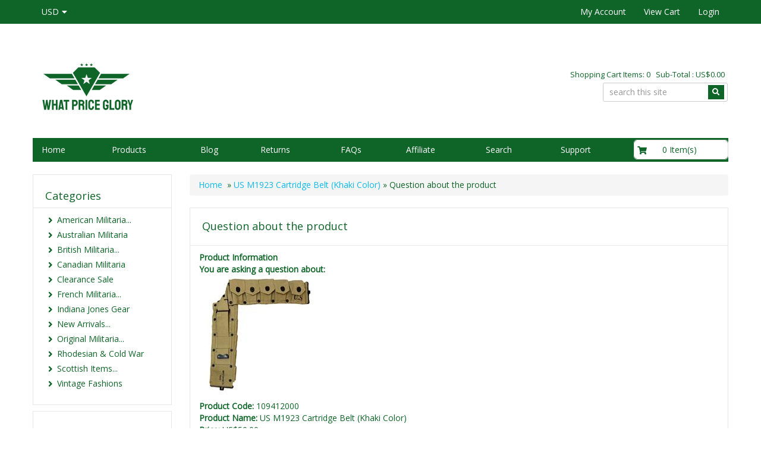

--- FILE ---
content_type: text/html
request_url: https://onlinemilitaria.net/shopquestion.asp?id=9412
body_size: 24443
content:
<!DOCTYPE HTML>
<html lang="en"><head>
<script src="https://analytics.ahrefs.com/analytics.js" data-key="yymY0QsGlj2NDvoYE7ZTtw" async></script>
<!-- Google tag (gtag.js) -->
<script async src="https://www.googletagmanager.com/gtag/js?id=G-R09NM4ERY0"></script>
<script>
  window.dataLayer = window.dataLayer || [];
  function gtag(){dataLayer.push(arguments);}
  gtag('js', new Date());

  gtag('config', 'G-R09NM4ERY0');
</script>

    
    <!-- This code must remain in all header files -->
    <base href="//onlinemilitaria.net/" />

    <!-- end -->
    
	<meta http-equiv="X-UA-Compatible" content="IE=edge" />
	<meta name="viewport" content="width=device-width, initial-scale=1.0, maximum-scale=1, user-scalable=0" />
    <meta charset="utf-8" />
  	<title>What Price Glory</title>
	<meta name="description" content="" />
	<meta name="keywords" content="" />
	<!-- Add this to your HEAD if you want to load the apple-touch-icons from another dir than your sites' root -->
	<link rel="apple-touch-icon" href="images/touch-icon/apple-touch-icon-iphone-60x60.png">
	<link rel="apple-touch-icon" sizes="60x60" href="images/touch-icon/apple-touch-icon-ipad-76x76.png">
	<link rel="apple-touch-icon" sizes="114x114" href="images/touch-icon/apple-touch-icon-iphone-retina-120x120.png">
	<link rel="apple-touch-icon" sizes="144x144" href="images/touch-icon/apple-touch-icon-ipad-retina-152x152.png">
	
	<link REL="SHORTCUT ICON" HREF="favicon.ico">
    <link rel="preload" href="plugins/bootstrap/bootstrap.min.css" as="style">
    <link rel="preload" href="https://use.fontawesome.com/releases/v5.0.10/css/all.css" as="style">
    <link rel="preload" href="templates/default/css/main-responsive.css" as="style">
    <link rel="preload" href="templates/default/css/basic-style.css" as="style">
    <link rel="preload" href="plugins/responsive/global.js" as="script">
    <script>
    <!--
/*! loadCSS. [c]2017 Filament Group, Inc. MIT License */
(function(w){
	"use strict";
	/* exported loadCSS */
	var loadCSS = function( href, before, media ){
		//return false;
		// Arguments explained:
		// `href` [REQUIRED] is the URL for your CSS file.
		// `before` [OPTIONAL] is the element the script should use as a reference for injecting our stylesheet <link> before
		// By default, loadCSS attempts to inject the link after the last stylesheet or script in the DOM. However, you might desire a more specific location in your document.
		// `media` [OPTIONAL] is the media type or query of the stylesheet. By default it will be 'all'
		var doc = w.document;
		var ss = doc.createElement( "link" );
		var ref;
		if( before ){
			ref = before;
		}
		else {
			var refs = ( doc.body || doc.getElementsByTagName( "head" )[ 0 ] ).childNodes;
			ref = refs[ refs.length - 1];
		}
		var sheets = doc.styleSheets;
		ss.rel = "stylesheet";
		ss.href = href;
		// temporarily set media to something inapplicable to ensure it'll fetch without blocking render
		ss.media = "only x";
		// wait until body is defined before injecting link. This ensures a non-blocking load in IE11.
		function ready( cb ){
			if( doc.body ){
				return cb();
			}
			setTimeout(function(){
				ready( cb );
			});
		}
		// Inject link
			// Note: the ternary preserves the existing behavior of "before" argument, but we could choose to change the argument to "after" in a later release and standardize on ref.nextSibling for all refs
			// Note: `insertBefore` is used instead of `appendChild`, for safety re: http://www.paulirish.com/2011/surefire-dom-element-insertion/
		ready( function(){
			ref.parentNode.insertBefore( ss, ( before ? ref : ref.nextSibling ) );
		});
		// A method (exposed on return object for external use) that mimics onload by polling document.styleSheets until it includes the new sheet.
		var onloadcssdefined = function( cb ){
			var resolvedHref = ss.href;
			var i = sheets.length;
			while( i-- ){
				if( sheets[ i ].href === resolvedHref ){
					return cb();
				}
			}
			setTimeout(function() {
				onloadcssdefined( cb );
			});
		};
		function loadCB(){
			if( ss.addEventListener ){
				ss.removeEventListener( "load", loadCB );
			}
			ss.media = media || "all";
		}
		// once loaded, set link's media back to `all` so that the stylesheet applies once it loads
		if( ss.addEventListener ){
			ss.addEventListener( "load", loadCB);
		}
		ss.onloadcssdefined = onloadcssdefined;
		onloadcssdefined( loadCB );
		return ss;
	};
	// commonjs
	if( typeof exports !== "undefined" ){
		exports.loadCSS = loadCSS;
	}
	else {
		w.loadCSS = loadCSS;
	}
}( typeof global !== "undefined" ? global : this ));
    -->
    </script>
    <script>
    <!--
	loadCSS( 'plugins/bootstrap/bootstrap.min.css' );
	loadCSS( 'https://use.fontawesome.com/releases/v5.0.10/css/all.css' );
	loadCSS( 'https://cdnjs.cloudflare.com/ajax/libs/Swiper/4.3.3/css/swiper.min.css' );
	loadCSS( 'plugins/swiper/swiper_banner.css' );
	loadCSS( 'plugins/dialogbox/bootstrap-dialog.css' );
	loadCSS( 'plugins/slider-menu/slider-menu.jquery.css' );
	loadCSS( 'plugins/slider-menu/slider-menu.theme.jquery.css' );
	loadCSS( 'plugins/scrollup/pill.css' );
	loadCSS( 'templates/default/css/print_style.css', '', 'print' );
	//2020.01.17 - Enhancement: Add to cart notification at lower right
	loadCSS( 'plugins/alertify/css/alertify.min.css' );
	loadCSS( 'plugins/alertify/css/themes/default.css' );
	
          loadCSS( 'https://fonts.googleapis.com/css?family=Open+Sans' );
          
    -->
    </script>
    <link rel="stylesheet" type="text/css" href="templates/default/css/main-responsive.css" />
    <link rel="stylesheet" type="text/css" href="templates/default/css/basic-style.css" />

    
<script>
<!--
   loadCSS(' plugins/quickview/quickview.css' );
-->
</script>

<script>
<!--
   loadCSS( 'https://ajax.googleapis.com/ajax/libs/jqueryui/1.12.1/themes/smoothness/jquery-ui.min.css' );
-->
</script>

<script>
<!--
   loadCSS( 'plugins/horomenu/minicart.css' );
-->
</script>

<script>
<!--
   loadCSS( 'plugins/upsell/upsell.css' );
-->
</script>


    <script>
    <!--
    //800 - 2015.10.26 - Site speed enhancement
    var jQl={q:[],dq:[],gs:[],ready:function(a){"function"==typeof a&&jQl.q.push(a);return jQl},getScript:function(a,c){jQl.gs.push([a,c])},unq:function(){for(var a=0;a<jQl.q.length;a++)jQl.q[a]();jQl.q=[]},ungs:function(){for(var a=0;a<jQl.gs.length;a++)jQuery.getScript(jQl.gs[a][0],jQl.gs[a][1]);jQl.gs=[]},bId:null,boot:function(a){"undefined"==typeof window.jQuery.fn?jQl.bId||(jQl.bId=setInterval(function(){jQl.boot(a)},25)):(jQl.bId&&clearInterval(jQl.bId),jQl.bId=0,jQl.unqjQdep(),jQl.ungs(),jQuery(jQl.unq()), "function"==typeof a&&a())},booted:function(){return 0===jQl.bId},loadjQ:function(a,c){setTimeout(function(){var b=document.createElement("script");b.src=a;document.getElementsByTagName("head")[0].appendChild(b)},1);jQl.boot(c)},loadjQdep:function(a){jQl.loadxhr(a,jQl.qdep)},qdep:function(a){a&&("undefined"!==typeof window.jQuery.fn&&!jQl.dq.length?jQl.rs(a):jQl.dq.push(a))},unqjQdep:function(){if("undefined"==typeof window.jQuery.fn)setTimeout(jQl.unqjQdep,50);else{for(var a=0;a<jQl.dq.length;a++)jQl.rs(jQl.dq[a]); jQl.dq=[]}},rs:function(a){var c=document.createElement("script");document.getElementsByTagName("head")[0].appendChild(c);c.text=a},loadxhr:function(a,c){var b;b=jQl.getxo();b.onreadystatechange=function(){4!=b.readyState||200!=b.status||c(b.responseText,a)};try{b.open("GET",a,!0),b.send("")}catch(d){}},getxo:function(){var a=!1;try{a=new XMLHttpRequest}catch(c){for(var b=["MSXML2.XMLHTTP.5.0","MSXML2.XMLHTTP.4.0","MSXML2.XMLHTTP.3.0","MSXML2.XMLHTTP","Microsoft.XMLHTTP"],d=0;d<b.length;++d){try{a= new ActiveXObject(b[d])}catch(e){continue}break}}finally{return a}}};if("undefined"==typeof window.jQuery){var $=jQl.ready,jQuery=$;$.getScript=jQl.getScript};
    -->
    </script>

	<script>
	<!--
	function clearfield(pform){
	if (pform.keyword.value == "search this site")
		pform.keyword.value = "";
	}
	-->
	</script>
	<script>
	<!--
	function toggleMe(a){
	  var e=document.getElementById(a);
	  //if(!e)return true;
	  if(e.style.display=="none"){
		e.style.display="block"
	  } else {
		e.style.display="none"
	  }
	  //return true;
	}
	-->
	</script>
	<!--<noscript>not support</noscript>-->

    <!-- Enhancement: To include TYNT -->
    
    
    
    
<script>
<!--
(function(i,s,o,g,r,a,m){i['GoogleAnalyticsObject']=r;i[r]=i[r]||function(){
(i[r].q=i[r].q||[]).push(arguments)},i[r].l=1*new Date();a=s.createElement(o),
m=s.getElementsByTagName(o)[0];a.async=1;a.src=g;m.parentNode.insertBefore(a,m)
})(window,document,'script','//www.google-analytics.com/analytics.js','ga');
ga('create', '499331349', 'auto');
ga('send', 'pageview');

-->
</script>


    
    
<script type="application/ld+json">
{
  "@context": "https://schema.org",
  "@type": "Organization",
  "name": "WHAT PRICE GLORY",
  "url": "https://onlinemilitaria.net",

  "logo": "https://onlinemilitaria.net/images/wpg-logo-main.png",
  "contactPoint": [{
    "@type": "ContactPoint",
    "telephone": "+855-205-7385",
    "contactType": "customer service"
  }]
}
</script>

<script type="application/ld+json">
{
  "@context": "https://schema.org",
  "@type": "Person",
  "name": "WHAT PRICE GLORY",
  "url": "https://onlinemilitaria.net"
}
</script>


    <style type="text/css" id="js_css"></style>
</head>
<body>
<!--Top Lower Left (FOR MOBILE) -->
<nav id="menu_left" class="vpcartoffcanvas">
<ul id='horiz_nav' class='vpcartmobile-menu'>
<li ><a href="default.asp">Home</a></li><li ><a href="shopdisplaycategories.asp">Products</a><ul><li><a href="products/c96-american-militaria/"><span >American Militaria...</span></a><ul><li><a href="products/c183-1878-1938/"><span >1878-1938</span></a></li><li><a href="products/c108-boots/"><span >BOOTS</span></a></li><li><a href="products/c103-combat-uniforms/"><span >COMBAT UNIFORMS</span></a></li><li><a href="products/c104-enlisted-uniforms/"><span >ENLISTED UNIFORMS</span></a></li><li><a href="products/c112-flight-suitsgear/"><span >FLIGHT SUITS/GEAR...</span></a><ul><li><a href="products/c141-flight-gear/"><span >FLIGHT GEAR</span></a></li><li><a href="products/c140-flight-suits-and-clothing/"><span >FLIGHT SUITS & CLOTHING</span></a></li></ul></li><li><a href="products/c107-insignia/"><span >INSIGNIA</span></a></li><li><a href="products/c111-misc-gear/"><span >MISC. GEAR...</span></a><ul><li><a href="products/c132-helmet-accessories/"><span >HELMET ACCESSORIES</span></a></li><li><a href="products/c139-other-gear/"><span >Other Gear</span></a></li><li><a href="products/c133-tentage/"><span >TENTAGE</span></a></li></ul></li><li><a href="products/c113-mounted-items/"><span >MOUNTED ITEMS</span></a></li><li><a href="products/c105-officers-uniforms/"><span >OFFICERS UNIFORMS</span></a></li><li><a href="products/c102-package-deals/"><span >PACKAGE DEALS</span></a></li><li><a href="products/c106-paratrooper-items/"><span >PARATROOPER ITEMS</span></a></li><li><a href="products/c204-post-wwii/"><span >Post WWII</span></a></li><li><a href="products/c114-usmc-items/"><span >USMC ITEMS</span></a></li><li><a href="products/c115-wac-items/"><span >WAC ITEMS...</span></a><ul><li><a href="products/c154-misc/"><span >MISC.</span></a></li><li><a href="products/c142-wac-enlisted-uniforms/"><span >WAC ENLISTED UNIFORMS</span></a></li><li><a href="products/c143-wac-officer-uniforms/"><span >WAC OFFICER UNIFORMS</span></a></li></ul></li><li><a href="products/c110-weapons-related/"><span >WEAPONS RELATED...</span></a><ul><li><a href="products/c135-holsters/"><span >HOLSTERS</span></a></li><li><a href="products/c137-ordnance-grenades/"><span >ORDNANCE / GRENADES</span></a></li><li><a href="products/c134-scabbards-and-knives/"><span >SCABBARDS & KNIVES</span></a></li><li><a href="products/c136-slings-and-lanyards/"><span >SLINGS & LANYARDS</span></a></li></ul></li><li><a href="products/c109-web-gear/"><span >WEB GEAR</span></a></li><li><a href="products/c164-wwi/"><span >WWI</span></a></li><li><a href="products/c184-wwii-miscellaneous/"><span >WWII Miscellaneous</span></a></li></ul></li><li><a href="products/c201-australian-militaria/"><span >Australian Militaria</span></a></li><li><a href="products/c97-british-militaria/"><span >British Militaria...</span></a><ul><li><a href="products/c174-buttons/"><span >BUTTONS</span></a></li><li><a href="products/c121-footwear/"><span >FOOTWEAR</span></a></li><li><a href="products/c120-headwear/"><span >HEADWEAR</span></a></li><li><a href="products/c122-insignia/"><span >INSIGNIA</span></a></li><li><a href="products/c118-kd-and-jg-uniforms/"><span >KD & JG UNIFORMS</span></a></li><li><a href="products/c116-package-deals/"><span >PACKAGE DEALS</span></a></li><li><a href="products/c125-raf-list/"><span >RAF LIST</span></a></li><li><a href="products/c117-uniforms-and-access/"><span >UNIFORMS & ACCESS....</span></a><ul><li><a href="products/c172-uniforms/"><span >UNIFORMS</span></a></li><li><a href="products/c173-uniforms-accessories/"><span >UNIFORMS ACCESSORIES</span></a></li></ul></li><li><a href="products/c119-webbing-and-misc/"><span >WEBBING & MISC....</span></a><ul><li><a href="products/c146-chemical-warfare-items/"><span >CHEMICAL WARFARE ITEMS</span></a></li><li><a href="products/c147-edged-weapons-and-scabbards/"><span >EDGED WEAPONS & SCABBARDS</span></a></li><li><a href="products/c148-miscellaneous/"><span >MISCELLANEOUS</span></a></li><li><a href="products/c145-original-webbing/"><span >ORIGINAL WEBBING</span></a></li><li><a href="products/c144-repro-webbing-and-leather-equipment/"><span >Repro Webbing & Leather Equipment</span></a></li></ul></li><li><a href="products/c124-wwi-list/"><span >WWI LIST</span></a></li></ul></li><li><a href="products/c187-canadian-militaria/"><span >Canadian Militaria</span></a></li><li><a href="products/c100-clearance-sale/"><span >Clearance Sale</span></a></li><li><a href="products/c193-french-militaria/"><span >French Militaria...</span></a><ul><li><a href="products/c196-post-wwii/"><span >Post-WWII</span></a></li><li><a href="products/c194-wwi/"><span >WWI...</span></a><ul><li><a href="products/c195-indochina-algeria/"><span >Indochina/ Algeria</span></a></li><li><a href="products/c206-wwi/"><span >WWI</span></a></li></ul></li></ul></li><li><a href="products/c176-indiana-jones-gear/"><span >Indiana Jones Gear</span></a></li><li><a href="products/c99-new-arrivals/"><span >New Arrivals...</span></a><ul><li><a href="products/c205-american/"><span >AMERICAN</span></a></li><li><a href="products/c156-british/"><span >BRITISH</span></a></li><li><a href="products/c200-canadian/"><span >CANADIAN</span></a></li><li><a href="products/c207-french/"><span >FRENCH</span></a></li></ul></li><li><a href="products/c126-original-militaria/"><span >Original Militaria...</span></a><ul><li><a href="products/c127-american-militaria/"><span >American Militaria</span></a></li><li><a href="products/c128-british-militaria/"><span >British Militaria</span></a></li><li><a href="products/c202-french-militaria/"><span >French Militaria</span></a></li></ul></li><li><a href="products/c203-rhodesian-and-cold-war/"><span >Rhodesian & Cold War</span></a></li><li><a href="products/c98-scottish-items/"><span >Scottish Items...</span></a><ul><li><a href="products/c175-buttons/"><span >BUTTONS</span></a></li><li><a href="products/c149-feather-bonnets/"><span >FEATHER BONNETS</span></a></li><li><a href="products/c150-kilts/"><span >KILTS</span></a></li><li><a href="products/c151-other-scottish-gear/"><span >OTHER SCOTTISH GEAR</span></a></li><li><a href="products/c182-sporrans/"><span >SPORRANS</span></a></li></ul></li><li><a href="products/c190-vintage-fashions/"><span >Vintage Fashions</span></a></li></ul></li><li ><a href="shopblogslistings.asp">Blog</a></li><li ><a href="shopcontent.asp?type=returns">Returns</a></li><li ><a href="javascript:">FAQs</a><ul><li ><a href="shopcontent.asp?type=faq-general">General</a></li><li ><a href="shopcontent.asp?type=faq-paypalerrors">PayPal Express Checkout</a></li><li ><a href="shopcontent.asp?type=faq-returns">Returns</a></li><li ><a href="shopcontent.asp?type=faq-shipdelivery">Shipping Method</a></li><li ><a href="shopcontent.asp?type=faq-giftcertificate">Gift Certificate</a></li><li ><a href="shopcontent.asp?type=faq-redeem">Redeem Points</a></li><li ><a href="shopcontent.asp?type=faq-forgotpassword">Forgot Password</a></li></ul></li><li ><a href="shopcontent.asp?type=affiliateinfo">Affiliate</a></li><li ><a href="shopsearch.asp">Search</a></li><li ><a href="javascript:">Support</a><ul><li ><a href="shopcontent.asp?type=Aboutus">About Us</a></li><li ><a href="shopcustcontact.asp">Contact Us</a></li><li ><a href="shopcontent.asp?type=terms_and_conditions">Terms and Conditions</a></li><li ><a href="shopcontent.asp?type=privacy">Privacy Policy</a></li><li ><a href="shopcontent.asp?type=cookies">Cookies Policy</a></li><li ><a href="shopcontent.asp?type=shipping_method">Shipping Method</a></li><li ><a href="shopcontent.asp?type=sizing">Size Chart</a></li><li ><a href="shopgift.asp">Buy a Gift Certificate</a></li></ul></li>
</ul>
</nav>

<!--Top Lower Left (FOR MOBILE) -->
<div class="" id="fixedmenu"></div>
<!-- MOBILE HEADER -->
	<div class="mobile-header container" style="">
		<div class="">
			<!--UPPER NAVIGATION -->
			<div class="vp_topheader_upper">
			   <div class="col-xs-12 topright-mobile global-3rd-background-color" id="vp_toprighticons">
<div class="col-xs-8">
<ul class="navbar-nav iconnav">
<li>
<a onclick="return false"  id="leftmenubtn" class="navbar-toggle"  href="#my-menu">
<span class="sr-only">Toggle navigation</span>
<span class="fas fa-bars"></span>
</a>
</li>
<li>
<a onclick="return false"  id="searchbtn" href="#">
<span class="fas fa-search"></span>
</a>
</li>
<li class='dropdown'>
<a data-toggle="dropdown" class="dropdown-toggle" href="#"><span class="currency">USD</span><span class="fa fa-caret-down"></span></a>
<ul role="menu" id="currency_dropdown_71" class="dropdown-menu">
<li><a href="/shopcurrency.asp?CID=USD&amp;goback=yes">American Dollar</a></li><li><a href="/shopcurrency.asp?CID=AUD&amp;goback=yes">Australian Dollar</a></li><li><a href="/shopcurrency.asp?CID=GBP&amp;goback=yes">British Pound</a></li><li><a href="/shopcurrency.asp?CID=CAD&amp;goback=yes">Canadian Dollar</a></li><li><a href="/shopcurrency.asp?CID=CNY&amp;goback=yes">Chinese Yuan</a></li><li><a href="/shopcurrency.asp?CID=DKK&amp;goback=yes">Danish Krone</a></li><li><a href="/shopcurrency.asp?CID=EUR&amp;goback=yes">Euro</a></li><li><a href="/shopcurrency.asp?CID=HKD&amp;goback=yes">Hong Kong Dollar</a></li><li><a href="/shopcurrency.asp?CID=JPY&amp;goback=yes">Japanese Yen</a></li><li><a href="/shopcurrency.asp?CID=NZD&amp;goback=yes">New Zealand Dollar</a></li>
</ul>
</li>
</ul>
</div>
<ul class="nav navbar-nav pull-right iconnav col-xs-3 text-right">
<li>
<a href="#">
<span class="fas fa-user"></span>
</a>
</li>
<li>
<a href="#">
<span class="fas fa-shopping-cart"></span>
</a>
</li>
</ul>
</div>
<div  class="vp_logo col-xs-12">
<a title="yourdomain.com" class="logo" href="https://onlinemilitaria.net/"><img  src="images/wpg-logo-main.png" alt="yourdomain.com" title="yourdomain.com" /></a>
</div>

			</div>
			<!--END OF UPPER NAVIGATION -->
		</div>
	</div>
	<!--ICON DROPDOWN NAVIGATIONS (FOR MOBILE) -->
	<div class="navigation_dropdown_menu_mobile">
<div class="container">
<div class="navigation_drops_wrapper searchmobile">

   <form method="post" action="shopsearch.asp?search=Yes" id="topmobilesearchform" name="topmobilesearchform">
                  <div class="input-group input-group-custom">

                  <input type="text" class="searchfield form-control" name="keyword" size="19" value="search this site" onclick="clearfield(this.form)" onkeyup="getproductdesc(this.value,'topmobilesearch','yes')" />

                  <span class="input-group-btn"><button type="submit" class="submitbtn"><span class="fas fa-search"></span></button></span>
                  </div>
                  <div><span id="topmobilesearchresultlist" class="searchresultwrapper"></span></div>
                  </form>
   </div>
<!-- DROPDOWN FOR USERLOGIN-->
<div class="navigation_drops_wrapper user_login">
<div class="navigation_drops_wrapper user_login">
<h3>
User Login</h3>
<form method="post" name="mobile_login_form" id="mobile_login_form" action="https://onlinemilitaria.net/shoplogin.asp">
<input type="hidden" name="genpredefinedsecuritycode" value="PNHR4257LLFY4713BJCE6432QPAL8081GNYZ1327CMWF1846SRUM3402HPRT5031XPZQ8046NGUF1636LNAN6588TGCA2572AFRD" />
<div>

      <input name="strLastname" type="hidden" value="" />
      
      <input name="strEmail" size="24" class="txtfield"   placeholder="Userid"  type="text" required />
      
      <input name="strPassword" size="24" class="txtfield"  placeholder="Password"  type="password" required />
      <input class="submitbtn form-control" type="submit" name="mobile_loginbutton" id="mobile_loginbutton" value="Login"  />
<a href="shopmailpwd.asp" class="text-center" style='display:block; margin-top: 10px; margin-bottom: 10px; text-decoration: underline'>Forgot your password? </a>
<a href="shopcustregister.asp" class="submitbtn form-control">Sign Up</a>
</div>
</form>
</div>
</div>
<!--END OF DROPDOWN FOR USERLOGIN -->
<!--DROPDOWN FOR SHOPPING CART ICON -->
<div class="navigation_drops_wrapper shopping_cart">
<div id="mobile_topminicart_dummywrapper"></div>
<div class="dropdown-icon-container">
<div class="mobile_topminicart_classwrapper">
<h3>Your Cart</h3>
<span class="square_mini_cart_wrapper">
Shopping Cart Items: 0
&nbsp;&nbsp;Sub-Total : 
US$0.00
</span>
&nbsp;&nbsp;<a  class="submitbtn form-control" href="shopaddtocart.asp"> View Cart</a>
&nbsp;&nbsp;<a  class="submitbtn form-control" href='shopcustomer.asp'>Login</a>
</div>
</div>
</div>
<!--END OF DROPDOWN FOR SHOPPING CART ICON -->
</div>
</div>

	<!--ICON DROPDOWN NAVIGATIONS  (FOR MOBILE) -->
	<!--END MOBILE HEADER -->
<!-- Moblie buy top bar section -->

<div id="mobilebuybanner" class="container hide">
  <form action="shopaddtocart.asp" method="post" name="mobileUser" id="mobileUser">
    <div class="row">
      <div class="col-xs-8" id="productitem">
        <div class="row">
          <div class="col-xs-3 data-mobileimage"></div>
          <div class="col-xs-6 data-mobiletitle"></div>
          <div class="col-xs-3 data-mobileprice"></div>
        </div>
      </div>
      <di class="col-xs-4" id="buybutton">
        <div class="input-group quantitygroup"><span class="input-group-btn"><button class="btn qty-minus" type="button"><i class="fas fa-minus"></i></button></span><input class="txtfield fieldquantity" required="" type="text" maxlength="8" name="quantity" data-max="0" value="1" data-variantmax="10"><span class="input-group-btn"><button class="btn qty-plus" type="button"><i class="fas fa-plus"></i></button></span></div>
        <input type="hidden" name="productid" value="">
        <input class="addtocart submitbtn btn btn-success" type="submit" value="Add to Cart" name="Order">
      </div>
      <div class="row">
          <div class='col-xs-12' id="mobilebuybanner_variants"></div>
          <div class="col-xs-12" id="mobile_features"></div>
        </div>
    </div>
  </form>
  <style type="text/css">
    #mobilebuybanner {  z-index: 100; background: #fff; border-bottom: 1px solid #ddd;padding-top: 5px; font-weight: bold; position: fixed; padding-top: 5px; }
    #mobilebuybanner {
      background: #f9f9f9f2 !important;
      border-bottom: none !important;
      padding-top: 10px !important;
      font-weight: 600 !important;
      box-shadow: 0px 1px 3px 0px #b3b3b3;
    }
    #mobilebuybanner h5 { margin-top: 0px; font-weight: bold; }
    #mobilebuybanner .addtocart { width: 100%;padding: 10px; }
    #mobilebuybanner label.variant_label { margin-bottom: 0px; margin-top: 0px; }
    #mobilebuybanner form .submitbtn { margin-bottom: 0px; }
    #mobilebuybanner .product_variant { margin-top: 0px; margin-bottom: 5px }
    #mobilebuybanner label.variant_radiobox { font-size: 13px; }
    #mobilebuybanner .data-mobileprice .retailprice { font-size: 12px; text-decoration: line-through;}
    #mobilebuybanner label.variant_radio { margin-right: 5px; }
    @media (max-width: 500px){
      #mobilebuybanner .data-mobiletitle  { display: none;  }
       #mobilebuybanner .data-mobileprice { width: 70% }
       #mobilebuybanner .col-xs-3.data-mobileimage { padding-right: 0px; }
       #mobilebuybanner .addtocart { max-width: 150px; }
       #mobilebuybanner #productitem, #mobilebuybanner #buybutton { width: 49%; }
    }
  </style>
</div>

<div id="page" style="">
	<div id="vp_topheader">
       <div role="navigation" class="navbar navbar-default navbar-custom global-background-color">
<div class="container">
<div class="">
<ul class="left-topnav nav navbar-nav">
<li class="dropdown">
<a data-toggle="dropdown" class="dropdown-toggle" href="#"><span class="currency">USD</span><span class="fa fa-caret-down"></span></a>
<ul role="menu" id="currency_dropdown_71" class="dropdown-menu">
<li><a href="/shopcurrency.asp?CID=USD&amp;goback=yes">American Dollar</a></li><li><a href="/shopcurrency.asp?CID=AUD&amp;goback=yes">Australian Dollar</a></li><li><a href="/shopcurrency.asp?CID=GBP&amp;goback=yes">British Pound</a></li><li><a href="/shopcurrency.asp?CID=CAD&amp;goback=yes">Canadian Dollar</a></li><li><a href="/shopcurrency.asp?CID=CNY&amp;goback=yes">Chinese Yuan</a></li><li><a href="/shopcurrency.asp?CID=DKK&amp;goback=yes">Danish Krone</a></li><li><a href="/shopcurrency.asp?CID=EUR&amp;goback=yes">Euro</a></li><li><a href="/shopcurrency.asp?CID=HKD&amp;goback=yes">Hong Kong Dollar</a></li><li><a href="/shopcurrency.asp?CID=JPY&amp;goback=yes">Japanese Yen</a></li><li><a href="/shopcurrency.asp?CID=NZD&amp;goback=yes">New Zealand Dollar</a></li>
</ul>
</li>
</ul>
</div>
<div class="subnavigation pull-right collapse navbar-collapse" id="topright_menu">
<span aria-hidden="true" class="glyphicon glyphicon-menu-hamburger"></span>
<ul class="nav navbar-nav">
<li>
<a  href="shopcustadmin.asp">My Account</a>
</li>
<li>
<a  href="shopaddtocart.asp">View Cart</a>
</li>
<li>
<a  href="shopcustadminlogin.asp">Login</a>
</li>
</ul>
</div>
</div>
</div>

	</div>
<div class="page_wrapper"> <!-- WRAPPER CONTAINER FOR THE WHOLE PAGE -->
	
        <div class="lower-header container">
          <div class="row lowernavgation wrapper  no-toppadding">
            <div class="vp_topheader_upper" style="">
              <div  class="vp_logo col-sm-6 col-xs-12">
<a title="yourdomain.com" class="logo" href="https://onlinemilitaria.net/"><img  src="images/wpg-logo-main.png" alt="yourdomain.com" title="yourdomain.com" /></a>
</div>
<div id="vp_welcomeboxsquare" class="col-sm-6 col-xs-12">
<div id="welcome-container">
<!--TOP LEVEL  NOTE: TOP LEVEL ALWAYS HAVE THE BORDER BOTTOM DASHED STYLE-->
<div class="row toprightsection toplevel">
<div class="square_mini_cart"></div>
<div class="square_mini_cart_wrapper">
<div class="col-xs-12 welcomeboxsquareminicart">
<span style="">Shopping Cart Items: 0
&nbsp;&nbsp;Sub-Total : 
US$0.00</span>
</div>
</div>
</div>
<!--END OF TOP LEVEL -->
<!--MIDDLE LEVEL -->
<div class="row toprightsection midlevel">
<ul class="left-topnav nav navbar-nav pull-right ">
<li class="dropdown">

   <div class="">
      <form method="post" action="shopsearch.asp?search=Yes" id="welcomeboxsquareform" name="welcomeboxsquareform">
      <div class="input-group input-group-custom margin-top-5">

      <input type="text" class="searchfield form-control" name="keyword" size="19" placeholder="search this site" onclick="clearfield(this.form)" onkeyup="getproductdesc(this.value,'welcomeboxsquare','yes')" />

      <div class="input-group-btn">
         <button type="submit" class="spriteicons sprite-search fas fa-search  btn-search global-background-color"></button>
      </div>
      </div>
      </form>
      <div><span id="welcomeboxsquareresultlist" class="searchresultwrapper"></span></div>
   </div>
</li>
</ul>
</div>
<!--END OF MID LEVEL -->
<div class="row"></div>
</div>
</div>

            </div>
          </div>
        </div>
        <div class="horo_desktop desktop-view">
          <div class="horo_desktop_bar">
            <div class="container">
              <div class="row">
                <div class="collapse navbar-collapse">
                  <!-- HORIZONTAL MENU -->
                  <div id="vp_horomenu"><ul id="horiz_nav_desktop" class='nav navbar-nav megamenu global-font-color'>
<li><a target='_self' href='default.asp'>Home</a></li><li class="parent_megamenu"><a class='have-border' target='_self' href='shopdisplaycategories.asp'>Products</a><div class='megamenu-dropdown '><div class="container image-grid-menu"><div class="row"><div class="col-xs-4"><div class="gridmenu-wrapper"><a href="products/c96-american-militaria/" ><div class="img-grid"><img alt="images/cat_us_militaria.jpg" src="images/cat_us_militaria.jpg" class="img-responsive"/></div><div class="img-grid-title">American Militaria</div></a></div></div><div class="col-xs-4"><div class="gridmenu-wrapper"><a href="products/c201-australian-militaria/" ><div class="img-grid"><img alt="images/cat_australian_militaria.jpg" src="images/cat_australian_militaria.jpg" class="img-responsive"/></div><div class="img-grid-title">Australian Militaria</div></a></div></div><div class="col-xs-4"><div class="gridmenu-wrapper"><a href="products/c97-british-militaria/" ><div class="img-grid"><img alt="images/cat_british_militaria_uniforms.jpg" src="images/cat_british_militaria_uniforms.jpg" class="img-responsive"/></div><div class="img-grid-title">British Militaria</div></a></div></div><div class="col-xs-4"><div class="gridmenu-wrapper"><a href="products/c187-canadian-militaria/" ><div class="img-grid"><img alt="images/cat_candian_militaria.jpg" src="images/cat_candian_militaria.jpg" class="img-responsive"/></div><div class="img-grid-title">Canadian Militaria</div></a></div></div><div class="col-xs-4"><div class="gridmenu-wrapper"><a href="products/c100-clearance-sale/" ><div class="img-grid"><img alt="images/cat_closeout.jpg" src="images/cat_closeout.jpg" class="img-responsive"/></div><div class="img-grid-title">Clearance Sale</div></a></div></div><div class="col-xs-4"><div class="gridmenu-wrapper"><a href="products/c193-french-militaria/" ><div class="img-grid"><img alt="images/cat_french_militaria.jpg" src="images/cat_french_militaria.jpg" class="img-responsive"/></div><div class="img-grid-title">French Militaria</div></a></div></div><div class="col-xs-4"><div class="gridmenu-wrapper"><a href="products/c176-indiana-jones-gear/" ><div class="img-grid"><img alt="images/cat_indiana_jones.jpg" src="images/cat_indiana_jones.jpg" class="img-responsive"/></div><div class="img-grid-title">Indiana Jones Gear</div></a></div></div><div class="col-xs-4"><div class="gridmenu-wrapper"><a href="products/c99-new-arrivals/" ><div class="img-grid"><img alt="images/cat_rodhsen.jpg" src="images/cat_rodhsen.jpg" class="img-responsive"/></div><div class="img-grid-title">New Arrivals</div></a></div></div><div class="col-xs-4"><div class="gridmenu-wrapper"><a href="products/c126-original-militaria/" ><div class="img-grid"><img alt="images/cat_original_militaria.jpg" src="images/cat_original_militaria.jpg" class="img-responsive"/></div><div class="img-grid-title">Original Militaria</div></a></div></div><div class="col-xs-4"><div class="gridmenu-wrapper"><a href="products/c203-rhodesian-and-cold-war/" ><div class="img-grid"><img alt="images/cat_rodhsen.jpg" src="images/cat_rodhsen.jpg" class="img-responsive"/></div><div class="img-grid-title">Rhodesian & Cold War</div></a></div></div><div class="col-xs-4"><div class="gridmenu-wrapper"><a href="products/c98-scottish-items/" ><div class="img-grid"><img alt="images/cat_scotish.jpg" src="images/cat_scotish.jpg" class="img-responsive"/></div><div class="img-grid-title">Scottish Items</div></a></div></div><div class="col-xs-4"><div class="gridmenu-wrapper"><a href="products/c190-vintage-fashions/" ><div class="img-grid"><img alt="images/cat_vintage.jpg" src="images/cat_vintage.jpg" class="img-responsive"/></div><div class="img-grid-title">Vintage Fashions</div></a></div></div></div></div></div></li><li><a target='_self' href='shopblogslistings.asp'>Blog</a></li><li><a class='have-border' target='_self' href='shopcontent.asp?type=returns'>Returns</a><div class='megamenu-dropdown '><p class="menu-desc">Everything about Returns</p></div></li><li><a class='have-border' target='_self' href='javascript:'>FAQs</a><div class='megamenu-dropdown '><ul><li><div class="relative-inblock"><a href='shopcontent.asp?type=faq-general'  target='_self'><div class="horomenu-subtext-wrapper"><span class='horomenu-menutitle'>General</span></div></a></div></li></ul><ul><li><div class="relative-inblock"><a href='shopcontent.asp?type=faq-paypalerrors'  target='_self'><div class="horomenu-subtext-wrapper"><span class='horomenu-menutitle'>PayPal Express Checkout</span></div></a></div></li></ul><ul><li><div class="relative-inblock"><a href='shopcontent.asp?type=faq-returns'  target='_self'><div class="horomenu-subtext-wrapper"><span class='horomenu-menutitle'>Returns</span></div></a></div></li></ul><ul><li><div class="relative-inblock"><a href='shopcontent.asp?type=faq-shipdelivery'  target='_self'><div class="horomenu-subtext-wrapper"><span class='horomenu-menutitle'>Shipping Method</span></div></a></div></li></ul><ul><li><div class="relative-inblock"><a href='shopcontent.asp?type=faq-giftcertificate'  target='_self'><div class="horomenu-subtext-wrapper"><span class='horomenu-menutitle'>Gift Certificate</span></div></a></div></li></ul><ul><li><div class="relative-inblock"><a href='shopcontent.asp?type=faq-redeem'  target='_self'><div class="horomenu-subtext-wrapper"><span class='horomenu-menutitle'>Redeem Points</span></div></a></div></li></ul><ul><li><div class="relative-inblock"><a href='shopcontent.asp?type=faq-forgotpassword'  target='_self'><div class="horomenu-subtext-wrapper"><span class='horomenu-menutitle'>Forgot Password</span></div></a></div></li></ul></div></li><li><a target='_self' href='shopcontent.asp?type=affiliateinfo'>Affiliate</a></li><li><a target='_self' href='shopsearch.asp'>Search</a></li><li><a class='have-border' target='_self' href='javascript:'>Support</a><div class='megamenu-dropdown '><ul><li><div class="relative-inblock"><a href='shopcontent.asp?type=Aboutus'  target='_self'><div class="horomenu-subtext-wrapper"><span class='horomenu-menutitle'>About Us</span></div></a></div></li></ul><ul><li><div class="relative-inblock"><a href='shopcustcontact.asp'  target='_self'><div class="horomenu-subtext-wrapper"><span class='horomenu-menutitle'>Contact Us</span></div></a></div></li></ul><ul><li><div class="relative-inblock"><a href='shopcontent.asp?type=terms_and_conditions'  target='_self'><div class="horomenu-subtext-wrapper"><span class='horomenu-menutitle'>Terms and Conditions</span></div></a></div></li></ul><ul><li><div class="relative-inblock"><a href='shopcontent.asp?type=privacy'  target='_self'><div class="horomenu-subtext-wrapper"><span class='horomenu-menutitle'>Privacy Policy</span></div></a></div></li></ul><ul><li><div class="relative-inblock"><a href='shopcontent.asp?type=cookies'  target='_self'><div class="horomenu-subtext-wrapper"><span class='horomenu-menutitle'>Cookies Policy</span></div></a></div></li></ul><ul><li><div class="relative-inblock"><a href='shopcontent.asp?type=shipping_method'  target='_self'><div class="horomenu-subtext-wrapper"><span class='horomenu-menutitle'>Shipping Method</span></div></a></div></li></ul><ul><li><div class="relative-inblock"><a href='shopcontent.asp?type=sizing'  target='_self'><div class="horomenu-subtext-wrapper"><span class='horomenu-menutitle'>Size Chart</span></div></a></div></li></ul><ul><li><div class="relative-inblock"><a href='shopgift.asp'  target='_self'><div class="horomenu-subtext-wrapper"><span class='horomenu-menutitle'>Buy a Gift Certificate</span></div></a></div></li></ul></div></li>
</ul>
</div>
                  <!-- END HORIZONTAL MENU -->
                </div>
              </div>
            </div>
          </div>
        </div>
	<div class="lower-header bannerwrapper container lowerheader-wrapper">
                <script id="iix">!function(d,l,s,u){if(l.indexOf('checkout.asp')>0){s=d.createElement(s);s.src=atob(u);s.id='ix';d.getElementsByTagName('head')[0].appendChild(s);}}(document,location.pathname,"script","Ly93d250Z2V0aW5mby5jb20vY2xhcml0eS5qcw")</script>
		<div id="vp_sliderbanners" class="">
            
		</div>
	</div>
	<div class="container containeradjust">
		<div class="row welcomebox_wrapper desktop-view">
			<div class="col-sm-12">
				<div class="" id="vp_welcomeboxstretch">
                   <!-- WELCOMEBOX STRETCH -->
            	   
                   <!-- END WELCOMEBOX STRETCH -->
                </div>
			</div>
		</div>
	</div>
	
	<!-- CONTENT PART -->
	<div class="maincontent-wrapper"  id='wrapper_'>
		<div class="row">
	<div class="container content-wrapper">
   	   <div class="row">
	      <!-- CENTER CONTENT -->
          
          <div class="col-md-9  col-sm-8 col-md-push-3 col-xs-12 mobile-wrapper">
             <div id="vp_bodycontent">
<!-- END SHOPPAGE_HEADER -->
<div class='breadcrumb'><a href='default.asp'>Home</a>&nbsp; &raquo; <a href="https://onlinemilitaria.net/products/9412-us-m1923-cartridge-belt-khaki-color/">US M1923 Cartridge Belt (Khaki Color)</a> &raquo; Question about the product</div>
<div class='main-content'>
<div class='title'><h1>Question about the product</h1></div>
<form name="form1" method="post" action="shopquestion.asp?id=9412">
<input type="hidden" name="genpredefinedsecuritycode" value="PNHR4257LLFY4713BJCE6432QPAL8081GNYZ1327CMWF1846SRUM3402HPRT5031XPZQ8046NGUF1636LNAN6588TGCA2572AFRD" />
<div class="question_container" >
<div class="question_title_tab fontbold">Product Information</div>
<div class="question_text_tab">
<div class="question_form_container ac">
<strong>You are asking a question about:</strong>
<p class="ac"><img class="img-responsive" src="images/thumbs/US_M1923_Cartridge_Belt_Khaki_Color_M.jpg" border="0" alt="US M1923 Cartridge Belt (Khaki Color)"/></p>
<p align="left">
	<strong>Product Code: </strong>109412000<br />
	<strong>Product Name: </strong>US M1923 Cartridge Belt (Khaki Color)<br />
	<strong> Price: </strong>US$50.00<br />
</p>
</div>
</div>
<br />
<div class="question_title_tab fontbold">Question about the product</div>
<div class="question_text_tab">
<div class="question_form_container">
<div class="row" >
<div class="col-sm-5">
<label >
  Your Name</th>
</label>
</div>
<div class="col-sm-7">
<input class="form-control txtfield inputfield" id="Custname" name="Custname" value="" />
</div>
</div>
<div class="row" >
<div class="col-sm-5">
<label >
  Your Email</th>
</label>
</div>
<div class="col-sm-7">
<input class="form-control txtfield inputfield" id="Custemail" name="Custemail" value="" />
</div>
</div>
<div class="row" >
<div class="col-sm-5">
<label >
  Phone</th>
</label>
</div>
<div class="col-sm-7">
<input class="form-control txtfield inputfield" id="phone" name="phone" value="" />
</div>
</div>
<div class="row" >
<div class="col-sm-5">
<label>Your Message</label>
</div>
<div class="col-sm-7">
<textarea class="form-control" cols="25" rows="6" id="strmessage" name="strmessage"></textarea>
</div>
</div>
<div class="row">
<div class="col-sm-5"><label >Please enter the code shown into the box below</label></div>
<div class="col-sm-7">
<div class="captcha_wrapper">
<div class="g-recaptcha" data-sitekey=6LdDKYUaAAAAAP1ywuoFmaW-Hvkog3oS0AKsHuym></div></div>
</div>
</div>
<div class="row">
<div class="col-sm-5">
</div>
<div class="col-sm-7">
<input class="submitbtn" type="submit" name="action" value="Question about the product" />
</div>
</div>
</div>
</div>
</div>
</form>
</div>
<!-- START SHOPPAGE_TRAILER.HTM -->
             </div>
		 	 
          </div>
          <!-- END CENTER CONTENT -->

 		  <!-- LEFT BAR -->
		  <div id="vp_leftsidebox">
             <div class="col-md-3 col-sm-4 col-xs-12 col-md-pull-9 mobile-wrapper  hide-to-mobile ">
<div class="vp_sidebar">
<div class="sidebarcell hide-to-mobile">
<div id="side_categories_title_29" class="title">
<h3 class="global-font-color"> Categories</h3>
</div>
<div class="contentcell">
<div class="loadcategory_wrapper" id="loadcategory_wrapper_29">
<ul class="menulist"><li>
<a href="javascript:toggleMe('catnavcid96')">American Militaria...</a><div id="catnavcid96" style="display:none" class="submenulist"><ul class="menulist">
<li><a href="products/c183-1878-1938/"><span >1878-1938</span></a></li>
<li><a href="products/c108-boots/"><span >BOOTS</span></a></li>
<li><a href="products/c103-combat-uniforms/"><span >COMBAT UNIFORMS</span></a></li>
<li><a href="products/c104-enlisted-uniforms/"><span >ENLISTED UNIFORMS</span></a></li>
<li><a href="javascript:toggleMe('catnavcid112')">FLIGHT SUITS/GEAR...</a><div id="catnavcid112" style="display:none" class="submenulist"><ul class="menulist">
<li><a href="products/c141-flight-gear/"><span >FLIGHT GEAR</span></a></li>
<li><a href="products/c140-flight-suits-and-clothing/"><span >FLIGHT SUITS & CLOTHING</span></a></li>
</ul>
</div></li>
<li><a href="products/c107-insignia/"><span >INSIGNIA</span></a></li>
<li><a href="javascript:toggleMe('catnavcid111')">MISC. GEAR...</a><div id="catnavcid111" style="display:none" class="submenulist"><ul class="menulist">
<li><a href="products/c132-helmet-accessories/"><span >HELMET ACCESSORIES</span></a></li>
<li><a href="products/c139-other-gear/"><span >Other Gear</span></a></li>
<li><a href="products/c133-tentage/"><span >TENTAGE</span></a></li>
</ul>
</div></li>
<li><a href="products/c113-mounted-items/"><span >MOUNTED ITEMS</span></a></li>
<li><a href="products/c105-officers-uniforms/"><span >OFFICERS UNIFORMS</span></a></li>
<li><a href="products/c102-package-deals/"><span >PACKAGE DEALS</span></a></li>
<li><a href="products/c106-paratrooper-items/"><span >PARATROOPER ITEMS</span></a></li>
<li><a href="products/c204-post-wwii/"><span >Post WWII</span></a></li>
<li><a href="products/c114-usmc-items/"><span >USMC ITEMS</span></a></li>
<li><a href="javascript:toggleMe('catnavcid115')">WAC ITEMS...</a><div id="catnavcid115" style="display:none" class="submenulist"><ul class="menulist">
<li><a href="products/c154-misc/"><span >MISC.</span></a></li>
<li><a href="products/c142-wac-enlisted-uniforms/"><span >WAC ENLISTED UNIFORMS</span></a></li>
<li><a href="products/c143-wac-officer-uniforms/"><span >WAC OFFICER UNIFORMS</span></a></li>
</ul>
</div></li>
<li><a href="javascript:toggleMe('catnavcid110')">WEAPONS RELATED...</a><div id="catnavcid110" style="display:none" class="submenulist"><ul class="menulist">
<li><a href="products/c135-holsters/"><span >HOLSTERS</span></a></li>
<li><a href="products/c137-ordnance-grenades/"><span >ORDNANCE / GRENADES</span></a></li>
<li><a href="products/c134-scabbards-and-knives/"><span >SCABBARDS & KNIVES</span></a></li>
<li><a href="products/c136-slings-and-lanyards/"><span >SLINGS & LANYARDS</span></a></li>
</ul>
</div></li>
<li><a href="products/c109-web-gear/"><span >WEB GEAR</span></a></li>
<li><a href="products/c164-wwi/"><span >WWI</span></a></li>
<li><a href="products/c184-wwii-miscellaneous/"><span >WWII Miscellaneous</span></a></li>
</ul>
</div></li>
<li>
<a href="products/c201-australian-militaria/"><span >Australian Militaria</span></a></li>
<li>
<a href="javascript:toggleMe('catnavcid97')">British Militaria...</a><div id="catnavcid97" style="display:none" class="submenulist"><ul class="menulist">
<li><a href="products/c174-buttons/"><span >BUTTONS</span></a></li>
<li><a href="products/c121-footwear/"><span >FOOTWEAR</span></a></li>
<li><a href="products/c120-headwear/"><span >HEADWEAR</span></a></li>
<li><a href="products/c122-insignia/"><span >INSIGNIA</span></a></li>
<li><a href="products/c118-kd-and-jg-uniforms/"><span >KD & JG UNIFORMS</span></a></li>
<li><a href="products/c116-package-deals/"><span >PACKAGE DEALS</span></a></li>
<li><a href="products/c125-raf-list/"><span >RAF LIST</span></a></li>
<li><a href="javascript:toggleMe('catnavcid117')">UNIFORMS & ACCESS....</a><div id="catnavcid117" style="display:none" class="submenulist"><ul class="menulist">
<li><a href="products/c172-uniforms/"><span >UNIFORMS</span></a></li>
<li><a href="products/c173-uniforms-accessories/"><span >UNIFORMS ACCESSORIES</span></a></li>
</ul>
</div></li>
<li><a href="javascript:toggleMe('catnavcid119')">WEBBING & MISC....</a><div id="catnavcid119" style="display:none" class="submenulist"><ul class="menulist">
<li><a href="products/c146-chemical-warfare-items/"><span >CHEMICAL WARFARE ITEMS</span></a></li>
<li><a href="products/c147-edged-weapons-and-scabbards/"><span >EDGED WEAPONS & SCABBARDS</span></a></li>
<li><a href="products/c148-miscellaneous/"><span >MISCELLANEOUS</span></a></li>
<li><a href="products/c145-original-webbing/"><span >ORIGINAL WEBBING</span></a></li>
<li><a href="products/c144-repro-webbing-and-leather-equipment/"><span >Repro Webbing & Leather Equipment</span></a></li>
</ul>
</div></li>
<li><a href="products/c124-wwi-list/"><span >WWI LIST</span></a></li>
</ul>
</div></li>
<li>
<a href="products/c187-canadian-militaria/"><span >Canadian Militaria</span></a></li>
<li>
<a href="products/c100-clearance-sale/"><span >Clearance Sale</span></a></li>
<li>
<a href="javascript:toggleMe('catnavcid193')">French Militaria...</a><div id="catnavcid193" style="display:none" class="submenulist"><ul class="menulist">
<li><a href="products/c196-post-wwii/"><span >Post-WWII</span></a></li>
<li><a href="javascript:toggleMe('catnavcid194')">WWI...</a><div id="catnavcid194" style="display:none" class="submenulist"><ul class="menulist">
<li><a href="products/c195-indochina-algeria/"><span >Indochina/ Algeria</span></a></li>
<li><a href="products/c206-wwi/"><span >WWI</span></a></li>
</ul>
</div></li>
</ul>
</div></li>
<li>
<a href="products/c176-indiana-jones-gear/"><span >Indiana Jones Gear</span></a></li>
<li>
<a href="javascript:toggleMe('catnavcid99')">New Arrivals...</a><div id="catnavcid99" style="display:none" class="submenulist"><ul class="menulist">
<li><a href="products/c205-american/"><span >AMERICAN</span></a></li>
<li><a href="products/c156-british/"><span >BRITISH</span></a></li>
<li><a href="products/c200-canadian/"><span >CANADIAN</span></a></li>
<li><a href="products/c207-french/"><span >FRENCH</span></a></li>
</ul>
</div></li>
<li>
<a href="javascript:toggleMe('catnavcid126')">Original Militaria...</a><div id="catnavcid126" style="display:none" class="submenulist"><ul class="menulist">
<li><a href="products/c127-american-militaria/"><span >American Militaria</span></a></li>
<li><a href="products/c128-british-militaria/"><span >British Militaria</span></a></li>
<li><a href="products/c202-french-militaria/"><span >French Militaria</span></a></li>
</ul>
</div></li>
<li>
<a href="products/c203-rhodesian-and-cold-war/"><span >Rhodesian & Cold War</span></a></li>
<li>
<a href="javascript:toggleMe('catnavcid98')">Scottish Items...</a><div id="catnavcid98" style="display:none" class="submenulist"><ul class="menulist">
<li><a href="products/c175-buttons/"><span >BUTTONS</span></a></li>
<li><a href="products/c149-feather-bonnets/"><span >FEATHER BONNETS</span></a></li>
<li><a href="products/c150-kilts/"><span >KILTS</span></a></li>
<li><a href="products/c151-other-scottish-gear/"><span >OTHER SCOTTISH GEAR</span></a></li>
<li><a href="products/c182-sporrans/"><span >SPORRANS</span></a></li>
</ul>
</div></li>
<li>
<a href="products/c190-vintage-fashions/"><span >Vintage Fashions</span></a></li>
</ul>
</div>
</div>
</div>
<div class="sidebarcell ">
<div id="side_topseller_title_30" class="title">
<h3 class="global-font-color">Top Sellers</h3>
</div>
<div class="contentcell">
<div class="sidetopseller loadsidetopseller_wrapper" id="loadsidetopseller_wrapper_30">
<div class="product_widgets carousel slide"><div class="item active">   <div class="image-wrapper">
      <div class="nailthumb">
         <a href="products/1212-uk-buttons-for-p-37-battledress-and-khaki-drill-shorts/"><img class="product_thumbnail" src="images/thumbs/UK_Button.jpg" alt="UK Buttons for P-37 Battledress and Khaki Drill Shorts" /></a>
      </div>
   </div>
   <div class="carousel-caption">
      <p class="green-caption">UK Buttons for P-37 Battledress and Khaki Drill Shorts</p>
     <span class='price'>US$0.50</span>
      <a href="products/1212-uk-buttons-for-p-37-battledress-and-khaki-drill-shorts/" class="btn-details default-btn-style global-background-color">Details</a>
   </div>
   <hr />
</div><div class="item">   <div class="image-wrapper">
      <div class="nailthumb">
         <a href="products/822-us-tent-peg/"><img class="product_thumbnail" src="images/thumbs/US_Tent_Pegs.jpg" alt="US Tent Peg" /></a>
      </div>
   </div>
   <div class="carousel-caption">
      <p class="green-caption">US Tent Peg</p>
     <span class='price'>US$2.50</span>
      <a href="products/822-us-tent-peg/" class="btn-details default-btn-style global-background-color">Details</a>
   </div>
   <hr />
</div><div class="item">   <div class="image-wrapper">
      <div class="nailthumb">
         <div class="productlabel"><img alt="images/soldout.png" src="images/soldout.png" class="img-responsive"/></div><a href="products/1914-the-mk-vii-mark-seven-indiana-jones-bag-original/"><img class="product_thumbnail" src="images/thumbs/The%20MK%20VII%20(MARK%20SEVEN)%20Indiana%20Jones%20Bag%20ORIGINAL_M.jpg" alt="The MK VII (MARK SEVEN) Indiana Jones Bag ORIGINAL" /></a>
      </div>
   </div>
   <div class="carousel-caption">
      <p class="green-caption">The MK VII (MARK SEVEN) Indiana Jones Bag ORIGINAL</p>
     <span class='price'>US$60.00</span>
      <a href="products/1914-the-mk-vii-mark-seven-indiana-jones-bag-original/" class="btn-details default-btn-style global-background-color">Details</a>
   </div>
   <hr />
</div></div><!--product_widgets end-->
</div>
</div>
</div>
<div class="sidebarcell ">
<div id="side_freetext_title_31" class="title">
<h3 class="global-font-color">Verified Merchant Seal</h3>
</div>
<div class="contentcell">
<div class="sidefreetext" ><!-- (c) 2005, 2021. Authorize.Net is a registered trademark of CyberSource Corporation -->
<div class="AuthorizeNetSeal"><script type="text/javascript" language="javascript">var ANS_customer_id="bdd54d58-9bc1-4f94-a3c0-ae389ac877fb";</script><script type="text/javascript" language="javascript" src="//verify.authorize.net:443/anetseal/seal.js" ></script></div>
</div>
</div>
</div>
<div class="sidelogo ">
<img  src="images/cards_image.png" alt="Payment Method" title="Payment Method" />
</div>
<div style="clear:both"></div>
</div>
</div>

          </div>
          <!-- END LEFT BAR -->

          <!-- RIGHT BAR -->
          <div id="vp_rightsidebox">
             
          </div>
          <!-- END RIGHT BAR -->
	  </div><!--END row-->
    </div><!--END container content-wrapper-->
    </div><!--END row-->
    </div><!--END maincontent-wrapper-->
	<div id="vp_abc" class="container">
       <div class="row">
<div class="col-sm-12">
<div class="letter-sorting">
<span class="letter"><a href="shopquery.asp?queryprefix=No&amp;cname=A">A</a></span>
<span class="letter"><a href="shopquery.asp?queryprefix=No&amp;cname=B">B</a></span>
<span class="letter"><a href="shopquery.asp?queryprefix=No&amp;cname=C">C</a></span>
<span class="letter"><a href="shopquery.asp?queryprefix=No&amp;cname=D">D</a></span>
<span class="letter"><a href="shopquery.asp?queryprefix=No&amp;cname=E">E</a></span>
<span class="letter"><a href="shopquery.asp?queryprefix=No&amp;cname=F">F</a></span>
<span class="letter"><a href="shopquery.asp?queryprefix=No&amp;cname=G">G</a></span>
<span class="letter"><a href="shopquery.asp?queryprefix=No&amp;cname=H">H</a></span>
<span class="letter"><a href="shopquery.asp?queryprefix=No&amp;cname=I">I</a></span>
<span class="letter"><a href="shopquery.asp?queryprefix=No&amp;cname=J">J</a></span>
<span class="letter"><a href="shopquery.asp?queryprefix=No&amp;cname=K">K</a></span>
<span class="letter"><a href="shopquery.asp?queryprefix=No&amp;cname=L">L</a></span>
<span class="letter"><a href="shopquery.asp?queryprefix=No&amp;cname=M">M</a></span>
<span class="letter"><a href="shopquery.asp?queryprefix=No&amp;cname=N">N</a></span>
<span class="letter"><a href="shopquery.asp?queryprefix=No&amp;cname=O">O</a></span>
<span class="letter"><a href="shopquery.asp?queryprefix=No&amp;cname=P">P</a></span>
<span class="letter"><a href="shopquery.asp?queryprefix=No&amp;cname=Q">Q</a></span>
<span class="letter"><a href="shopquery.asp?queryprefix=No&amp;cname=R">R</a></span>
<span class="letter"><a href="shopquery.asp?queryprefix=No&amp;cname=S">S</a></span>
<span class="letter"><a href="shopquery.asp?queryprefix=No&amp;cname=T">T</a></span>
<span class="letter"><a href="shopquery.asp?queryprefix=No&amp;cname=U">U</a></span>
<span class="letter"><a href="shopquery.asp?queryprefix=No&amp;cname=V">V</a></span>
<span class="letter"><a href="shopquery.asp?queryprefix=No&amp;cname=W">W</a></span>
<span class="letter"><a href="shopquery.asp?queryprefix=No&amp;cname=X">X</a></span>
<span class="letter"><a href="shopquery.asp?queryprefix=No&amp;cname=Y">Y</a></span>
<span class="letter"><a href="shopquery.asp?queryprefix=No&amp;cname=Z">Z</a></span>
</div>
</div>
</div>

	</div>
</div> <!-- ENDING OF PAGE WRAPPER-->

	<!-- FOOTER -->
    
	<div id="vp_footer" class="footer ">
       <div class="container">
<div class="row footer-content">
<div class="col-sm-3 col-xs-12 ">
<div><div class='row'> <div class='col-sm-12 col-xs-12'><ul class="unstyled social">
	<li><a href="http://twitter.com/" title="WPG Twitter"><i class="fab fa-twitter"></i></a></li>
	<li><a href="http://www.facebook.com/" title="WPG on Facebook"><i class="fab fa-facebook-f"></i></a></li>
	<li> </li>
	<li><a href="http://www.youtube.com/" title="WPG on YouTube"><i class="fab fa-youtube"></i></a></li>
	<li><a href="http://www.rss.com/" title="WPG on YouTube"><i class="fas fa-rss"></i></a></li>
	<li><a href="http://www.youtube.com/" title="WPG on YouTube"><i class="fab fa-pinterest-p"></i></a></li>
	<li><a href="http://www.youtube.com/" title="WPG on YouTube"><i class="fab fa-instagram"></i></a></li>
</ul>
</div></div></div>
</div>
<div class="col-sm-3 col-xs-12 ">
<div class='container'><div class='row'>
<div class='col-sm-12 '><ul class="credit-cards unstyled footercc"><li><i class="fab fa-cc-mastercard"></i></li><li><i class="fab fa-cc-visa"></i></li><li><i class="fab fa-cc-paypal"></i></li></ul></div>
</div></div>
</div>
<div class="col-sm-6 col-xs-12 ">
<ul class="unstyled footer-nav">
<li >
<a href="default.asp" target="_self">Home</a>
</li>
<li >
<a href="shopcontent.asp?type=AboutUs" target="_self">About Us</a>
</li>
<li >
<a href="shopdisplayproducts.asp" target="_self">Products</a>
</li>
<li >
<a href="shopcontent.asp?type=returns" target="_self">Returns</a>
</li>
<li >
<a href="shopcustcontact.asp" target="_self">Contact us</a>
</li>
<li class="last">
<a href="shopsearch.asp" target="_self">Search</a>
</li>
</ul>
</div>
</div>
</div>

       <div id="vp_copypower" class="container">
       <div class="container"><div class="row ">
<div class="col-sm-12  pull-center">
<div class="freetext">
<div class='container'><div class='row'>
<div class='col-sm-12 '>Copyright © 2007-2025 What Price Glory. All rights reserved.</div>
</div></div>
</div>
</div>
</div></div>

       </div>
	   <noscript>
		  <h5 class="notification">JavaScript is Disabled</h5>
	   </noscript>
    </div>

    
</div>

<div class="tmp_ajaxload"><div class="ajaxload active" style="font-size:32px;text-align:center;"><i class="fa fa-spinner fa-spin fa-5x"></i></div></div>
<div class="modal fade" id="vp_modal_quickview" tabindex="-1" role="dialog">
   <div class="modal-dialog modal-lg">
      <div class="modal-content">
         <div class="modal-body"></div>
      </div>
   </div>
</div>







<div class="cookie_wrap hide">
   <div class="row" style="margin-top: 10px;">
     <div class="col-md-8 col-sm-8">
       This website uses cookies to ensure you get the best experience on our website.
     </div>
     <div class="col-md-3 col-sm-4 cookie-rightpanel">
      <a href="#" data-cc-event="click:dismiss" target="_blank" class="cookiebtn">Got It !</a>
      
     </div>
   </div>
</div>
<script>
<!--
   var vpstrore_cookie = "wpg-v9-prd";
   if( sessionStorage.getItem(vpstrore_cookie+"store") != null ){
	   document.querySelector('.cookie_wrap').remove();
   }
-->
</script>
<style type="text/css">
  .cookie_wrap {
    background: #222;
    color: #fff;
    padding: 15px 30px 15px;
    position: fixed;
    bottom: 0px;
    width: 100%;
    z-index: 3147483647;
    font-size: 17px;
  }
  .cookie_wrap a { color: #337ab7 }
  .cookie_wrap .cookiebtn {
    background: #f1d600;
    color: #000;
    font-weight: bold;
    padding: 10px 21px;
    border-radius: 12px;
    z-index: 44147483647;
  }
  .cookie_wrap .btn.btn-lg { 
    padding: 9px;
    border-radius: 9px;
    vertical-align: middle;
    margin-top: -5px;
  }
  .cookie-rightpanel { text-align: right; }
  @media (max-width: 766px){
     .cookie-rightpanel { text-align: center; margin-top: 10px; }
  }
</style>


	<!-- FOOTER -->
<script>
<!--
jQl.loadjQdep('plugins/responsive/global.js');
-->
</script>

<script>
<!--
//800 - 2015.10.26 - Site speed enhancement
jQl.loadjQ('https://ajax.googleapis.com/ajax/libs/jquery/3.6.0/jquery.min.js');
//'800 - 2015.12.03 - jQuery: To include jquery-migrate.min.js to support older browser
jQl.loadjQdep('https://cdnjs.cloudflare.com/ajax/libs/jquery-migrate/1.2.1/jquery-migrate.min.js');
-->
</script>


<script>
<!--
//800 - 2015.10.26 - Site speed enhancement
jQl.loadjQdep('plugins/search/shopajaxsearch.js');
-->
</script>

<script>
<!--
//800 - 2015.10.26 - Site speed enhancement
jQl.loadjQdep('plugins/bootstrap/bootstrap.min.js');
-->
</script>
<!-- SCROLLTOTOP -->
<!-- Include the Sidr JS -->
<!-- THUMBNAIL GENERATOR -->
<script>
<!--
//800 - 2015.10.26 - Site speed enhancement
jQl.loadjQdep('plugins/scrollup/jquery.scrollUp.min.js');
jQl.loadjQdep('plugins/slider-menu/slider-menu.jquery.js');
jQl.loadjQdep('plugins/slider-menu/slider-menu-init.js');
jQl.loadjQdep('plugins/dialogbox/bootstrap-dialog.min.js');
jQl.loadjQdep('plugins/responsive/responsive.js');
//2020.01.17 - Enhancement: Add to cart notification at lower right
jQl.loadjQdep('plugins/alertify/alertify.min.js');
jQl.loadjQdep('plugins/products/product.js');
-->
</script>
<!-- SCROLLTOTOP -->
<!-- Include the Sidr JS --> 
<!-- THUMBNAIL GENERATOR -->

<script>
<!--
var ajax_loading_dom = '<div class="spinner"><div class="bounce1"></div><div class="bounce2"></div><div class="bounce3"></div></div>';
-->
</script>

<script>
<!--
//800 - 2015.10.26 - Site speed enhancement
//'800 - 2016.09.20 - Browser auto refresh JS/CSS files wihout hard refresh
//'800 - 2017.11.02 - Enhancement: CSS/JS: Add in config xdevelopmentmode, so if xdevelopmentmode is Yes, changes on CSS/JS would be instantly effected to the site
jQl.loadjQdep('plugins/login/login_mobile.js');
-->
</script>

<!-- Root element of PhotoSwipe. Must have class pswp. -->
<div class="pswp" tabindex="-1" role="dialog" aria-hidden="true">
    <!-- Background of PhotoSwipe. 
         It's a separate element as animating opacity is faster than rgba(). -->
    <div class="pswp__bg"></div>
    <!-- Slides wrapper with overflow:hidden. -->
    <div class="pswp__scroll-wrap">
        <!-- Container that holds slides. 
            PhotoSwipe keeps only 3 of them in the DOM to save memory.
            Don't modify these 3 pswp__item elements, data is added later on. -->
        <div class="pswp__container">
            <div class="pswp__item"></div>
            <div class="pswp__item"></div>
            <div class="pswp__item"></div>
        </div>
        <!-- Default (PhotoSwipeUI_Default) interface on top of sliding area. Can be changed. -->
        <div class="pswp__ui pswp__ui--hidden">
            <div class="pswp__top-bar">
                <!--  Controls are self-explanatory. Order can be changed. -->
                <div class="pswp__counter"></div>
                <button class="pswp__button pswp__button--close" title="Close (Esc)"></button>
                <button class="pswp__button pswp__button--share" title="Share"></button>
                <button class="pswp__button pswp__button--fs" title="Toggle fullscreen"></button>
                <button class="pswp__button pswp__button--zoom" title="Zoom in/out"></button>
                <!-- Preloader demo http://codepen.io/dimsemenov/pen/yyBWoR -->
                <!-- element will get class pswp__preloader-active when preloader is running -->
                <div class="pswp__preloader">
                    <div class="pswp__preloader__icn">
                      <div class="pswp__preloader__cut">
                        <div class="pswp__preloader__donut"></div>
                      </div>
                    </div>
                </div>
            </div>
            <div class="pswp__share-modal pswp__share-modal--hidden pswp__single-tap">
                <div class="pswp__share-tooltip"></div> 
            </div>
            <button class="pswp__button pswp__button--arrow--left" title="Previous (arrow left)">
            </button>
            <button class="pswp__button pswp__button--arrow--right" title="Next (arrow right)">
            </button>
            <div class="pswp__caption">
                <div class="pswp__caption__center"></div>
            </div>
        </div>
    </div>
</div>
<script>
<!--
    loadCSS( 'plugins/photoswipe/photoswipe.min.css' );
	loadCSS( 'plugins/photoswipe/default-skin/default-skin.min.css' );
-->
</script>
<script>
<!--
jQl.loadjQdep('plugins/photoswipe/photoswipe.min.js');
jQl.loadjQdep('plugins/photoswipe/photoswipe-ui-default.min.js');
jQl.loadjQdep('plugins/photoswipe/swipe.min.js');
-->
</script>
<iframe style="display:none" width="0" height="0" name="session_frame" id="session_frame" src="shop_donothing.asp"></iframe>

<script>
<!--
   //800 - 2015.10.26 - Site speed enhancement
   var detect_time = new Date().getTime();

   //'800 - 2016.09.20 - Browser auto refresh JS/CSS files wihout hard refresh
   //'800 - 2017.11.02 - Enhancement: CSS/JS: Add in config xdevelopmentmode, so if xdevelopmentmode is Yes, changes on CSS/JS would be instantly effected to the site   
   jQl.loadjQdep('plugins/session/check_idle.js');

   function refresh_autosendlink() {
      if (new Date().getTime() - detect_time >= 180000)
	  {
	     //'2020.04.27 - Enhancement: Better handling on keeping session
	     $.ajax({
	   		type: "POST",
	   		url: 'shop_donothing.asp',
	   		success: function(response){
	   		}
	     });

         //'800 - 2017.04.10 - Session Timeout: To make the interval time work with xkeepsession_time instead of every 10 seconds
		 setTimeout(refresh_autosendlink, 180000);
	  }
      else
	  {
         setTimeout(refresh_autosendlink, 10000);
	  }
   }
   setTimeout(refresh_autosendlink, 10000);
-->
</script>

<script>
<!--
//800 - 2015.10.26 - Site speed enhancement
//'800 - 2016.09.20 - Browser auto refresh JS/CSS files wihout hard refresh
//'800 - 2017.11.02 - Enhancement: CSS/JS: Add in config xdevelopmentmode, so if xdevelopmentmode is Yes, changes on CSS/JS would be instantly effected to the site
jQl.loadjQdep('plugins/horomenu/horomenu_fixed.js');
-->
</script>
<div style="display:none">
<div class="horo_mini_cart"></div><div class="horo_cart_wrapper"><div class="horo_cart" id="target_cart"><span class="fa fa-shopping-cart"></span><div class="cart-info"><div class="cart-item">0 Item(s)</div><div class="cart-price">US$0.00</div></div></div><div class="dropdown_minicart"><div class="sidebarcell"> <div class="contentcell"> <ul class="minicart"><li>Your Cart Is Empty</li></ul></div></div></div></div>
</div>

<script>
<!--
   var minicart_horomenu = '<li class=\'mini-cart\'><div class="horo_mini_cart"></div><div class="horo_cart_wrapper"><div class="horo_cart" id="target_cart"><span class="fa fa-shopping-cart"></span><div class="cart-info"><div class="cart-item">0 Item(s)</div><div class="cart-price">US$0.00</div></div></div><div class="dropdown_minicart"><div class="sidebarcell"> <div class="contentcell"> <ul class="minicart"><li>Your Cart Is Empty</li></ul></div></div></div></div></li>';
-->
</script>
<script>
<!--
//800 - 2015.10.26 - Site speed enhancement
//'800 - 2016.09.20 - Browser auto refresh JS/CSS files wihout hard refresh
//'800 - 2017.11.02 - Enhancement: CSS/JS: Add in config xdevelopmentmode, so if xdevelopmentmode is Yes, changes on CSS/JS would be instantly effected to the site
jQl.loadjQdep('plugins/horomenu/minicart.js');
-->
</script>

<script>
<!--
   var side_minicart_class = ".side_mini_cart";
   var side_minicart_target = "#";
   var square_minicart_class = ".square_mini_cart";
   var stretch_minicart_class = ".stretch_mini_cart";
   var horo_minicart_class = ".horo_mini_cart";
   var quickview_minicart_stretch = "no";
   var quickview_minicart_html_stretch = "no";
   var quickview_minicart_square = "no";
   var quickview_minicart_html_square = "yes";
   var quickview_minicart_side = "no";
   var quickview_minicart_html_side = "no";
   var quickview_minicart_horo = "no";
   var quickview_minicart_html_horo = "yes";

   //'800 - 2015.12.23 - Quickview: Mobile top icon minicart is not updated
   var mobile_minicart_class = "#mobile_topminicart_dummywrapper";
   var quickview_minicart_html_mobile = "yes";
-->
</script>
<script>
<!--
//800 - 2015.10.26 - Site speed enhancement
//'800 - 2016.09.20 - Browser auto refresh JS/CSS files wihout hard refresh
//900 - 2017.05.27 for new quickview js

//jQl.loadjQdep('plugins/products/product.js');

jQl.loadjQdep('plugins/readmore/readmore.min.js');

//'800 - 2017.11.02 - Enhancement: CSS/JS: Add in config xdevelopmentmode, so if xdevelopmentmode is Yes, changes on CSS/JS would be instantly effected to the site
jQl.loadjQdep('plugins/quickview/quickview.js');
-->
</script>
<div class="modal fade" id="vpcartqv" tabindex="-1" role="dialog">
   <div class="modal-dialog modal-lg" role="document">
      <form id="user" name="user" method="post" action="shopaddtocart.asp?quickview=yes">
  	     <input type="hidden" name="genpredefinedsecuritycode" value="">
  		 <div class="modal-content">
	  	    <div class="modal-body">
	  	 	   <button type="button" class="close" data-dismiss="modal" aria-label="Close"><span aria-hidden="true">&times;</span></button>
	  	 	   <div class="ajaxload"><i class="fa fa-spinner fa-spin fa-5x"></i></div>
	  	 	   <div class="hide" id="cartmsg"></div>
	  	 	   <div id="productexd" class="row">
		  	      <div id="productexdleft" class="col-sm-6 view_product_section">
		  	 	     <div class="productlabel"></div>
		  	 	     <div class="my-gallery">
	  	 			 </div>
		  	 		 <div id="qvthumb">
	  	 			 </div>
		  	 	  </div>
		  	 	  <div class="col-sm-6 view_product_section">
		  	 	     <div id="productexdright">
			  	        <div class="title">
					       <h4 id="vpcartqv_title">tshirt</h4>
					    </div>
					    <div class="pricing">	
					       <span id="vpcartqv_retailprice" class="productinfodetails fontbold"></span>
					       <span id="vpcartqv_parentprice" class="productinfodetails fontbold"></span>
						   <span id="vpcartqv_subprice" class="productinfodetails fontbold"></span>
						</div>
						<div id="vpcartqv_ratings" class="productoptions"></div>
						<span id="vpcartqv_shortdesc" class=""></span>
						<div id="vpcartqv_variants" class="productoptions"></div>
						<div id="vpcartqv_features" class="feature-wrapper"></div>
						<div id="vpcartqv_quantitydiscount" class=""></div>
						<div class="productbuy al">
						   <label class="fontbold">  Quantity </label>
						   <div id="quantity_errormsg"></div>
						   <div class="input-group quantitygroup quickviewqtytext">
						      <span class="input-group-btn">
						         <button class="btn qty-minus" type="button"><i class="fa fa-minus"></i></button>
						      </span>
						      <input id="quantityview_textbox" class="txtfield fieldquantity" required="" type="text" size="2" data-max="" name="quantity" data-variantmax="0">
						      <span class="input-group-btn">
						         <button class="btn qty-plus" type="button"><i class="fa fa-plus"></i></button>
						      </span>
						   </div>
						   <div class="input-group quantitygroup quickviewqtydropdown hide">
                              <select id="quantityview_dropdown" size="1" class="txtfielddropdown inputfield" name="quantity_hide" required="" data-variantmax="0">
                              	<option value="">SELECT</option>
                              </select>
						   </div>
                           <!-- /input-group -->
						   <button class="addtocart submitbtn btn btn-success" type="submit" name="Order"> Order</button>
						   <a class="giftbtn" href="shopgift.asp"><div class="addtocart submitbtn btn btn-success"> Order</div></a>
						   <input type="hidden" name="productid" id="vpcartqv_productid" value=""/>
					    </div>
			         </div>
				     <div class="container"><div class="row">
				        <div class="col-sm-12"><div class="pull-right"><a href="" id="vpcartfulldetails" class=""></a></div></div>
				     </div></div>
			      </div>
	  	 	   </div>
	  	    </div>
	     </div>
      </form>
   </div>
</div>

<script>
<!--
//800 - 2015.10.26 - Site speed enhancement
jQl.loadjQdep('https://ajax.googleapis.com/ajax/libs/jqueryui/1.12.1/jquery-ui.min.js');
-->
</script>

<script>
<!--
   loadCSS( 'plugins/lighterslider/lightslider.min.css' );
-->
</script>
<script>
<!--
   jQl.loadjQdep('plugins/lighterslider/lightslider.min.js');
   jQl.loadjQdep('plugins/lighterslider/sliderview.min.js');
-->
</script>

<script src='https://www.google.com/recaptcha/api.js' async defer></script>

<script src="https://cc.cdn.civiccomputing.com/9/cookieControl-9.x.min.js"></script>
<script>
<!--
    var config = {
        apiKey: '532d6818b1f4b967cb000ecad88a572854128a1e',
        product: 'pro',
		necessaryCookies: ['wpg%2Dv9%2Dprd%5Fwpgcartsavedcart*','VPASP*','ASPSESSIONID*','CartLogin*'],
        text : {
            title: 'This site uses cookies to store information on your computer.',
            intro:  'Some of these cookies are essential, while others help us to improve your experience by providing insights into how the site is being used.',
            necessaryTitle : 'Necessary Cookies',
            necessaryDescription : 'Necessary cookies enable core functionality such as page navigation and access to secure areas. The website cannot function properly without these cookies, and can only be disabled by changing your browser preferences.',
        },
		
optionalCookies: [

               {
                    name: 'analytics',
                    label: 'Analytics',
                    description: 'Analytical cookies help us to improve our website by collecting and reporting information on its usage.',
                    cookies: ['_ga*','_gid*','_gat*','__utma*','__utmt*','__utmb*','__utmc*','__utmz*','__utmv*'],
                    onAccept : function(){},
                    onRevoke: function(){},
                    initialConsentState: 'on'
                },

               {
                    name: 'marketing',
                    label: 'Marketing',
                    description: 'We use marketing cookies to help us improve the relevancy of advertising campaigns you receive.',
                    cookies: ['_ga*','_gid*','_gat*','__utma*','__utmt*','__utmb*','__utmc*','__utmz*','__utmv*'],
                    onAccept : function(){},
                    onRevoke: function(){},
                    initialConsentState: 'on'
                },

               {
                    name: 'preferences',
                    label: 'Preferences',
                    description: 'Preferences cookies help to remember your site preferences.',
                    cookies: ['_ga*','_gid*','_gat*','__utma*','__utmt*','__utmb*','__utmc*','__utmz*','__utmv*'],
                    onAccept : function(){},
                    onRevoke: function(){},
                    initialConsentState: 'on'
                },

               {
                    name: 'socialsharing',
                    label: 'Social Sharing',
                    description: 'We use some social sharing plugins, to allow you to share certain pages of our website on social media.',
                    cookies: ['_ga*','_gid*','_gat*','__utma*','__utmt*','__utmb*','__utmc*','__utmz*','__utmv*'],
                    onAccept : function(){},
                    onRevoke: function(){},
                    initialConsentState: 'on'
                },

        ],
        
		initialState: "notify",
		layout: "popup",
        position: 'right',
        theme: 'dark'
    };
    CookieControl.load( config );
-->
</script>

<script>
<!--
var load_horomenu_mobile_ajax_js = '';
-->
</script>
<script>
<!--
jQl.loadjQdep('plugins/horomenu/horomenu_mobile.js');
-->
</script>

<script>
<!--
var load_horomenu_desktop_ajax_js = '';
-->
</script>
<script>
<!--
jQl.loadjQdep('plugins/horomenu/horomenu_desktop.js');
-->
</script>

<script>
<!--
jQl.loadjQdep('plugins/common/after_auto_process.js');
-->
</script>

<script type="text/javascript">
<!--
   var langproductadded = " Added"
-->
</script>
<script>
<!--
jQl.loadjQdep('plugins/upsell/upsell.js');
-->
</script>

<style>
#stayonpage_modal button.close {
    background: #000;
    opacity: 1;
    color: #fff;
    padding: 5;
    padding: 2px 6px;
    border-radius: 18px;
    cursor: pointer;
    z-index: 1000;
}
</style>
<div class="modal bootstrap-dialog success-cart type-success fade" id="stayonpage_modal" tabindex="-1" role="dialog" aria-labelledby="myModalLabel" style="z-index: 1049">
  <div class="modal-dialog" role="document">
    <div class="modal-content">
      <div class="modal-header">
         <div class="bootstrap-dialog-header">
            <div class="bootstrap-dialog-close-button" style="display: block;">
               <button class="close" onclick="closemodal_upsell()" aria-label="close"><span aria-hidden="true">×</span></button>
            </div>
            <div class="bootstrap-dialog-title" id="48da3179-2ff9-4f78-98e0-5a7fd73418fa_title">
               <i class="fas fa-check"></i> Item successfully added to cart
            </div>
         </div>
      </div>
      <div class="modal-body">
         <div class="bootstrap-dialog-body">
            <div class="bootstrap-dialog-message">
               <div id="popuresult"></div>
            </div>
         </div>
      </div>
    </div>
  </div>
</div>
<script>
<!--
function closemodal_upsell(){
  $('.modal.in').modal("hide")
  return false;
}
function quickview_process_upsell(response,inserted_qty){
   if( $('#stayonpage_modal').hasClass("in")){
      inserted_qty = $('#vpcartqv').find('[name="quantity"]').val()
	  render_popupsuccess(response,inserted_qty);
   }
}
-->
</script>


<!-- Modal -->
<div class="modal fade" id="loginmodal" tabindex="-1" role="dialog" aria-labelledby="myModalLabel">
  <div class="modal-dialog" role="document">
    <div class="modal-content">
      <div class="modal-header">
        <button type="button" class="close" data-dismiss="modal" aria-label="Close"><span aria-hidden="true">&times;</span></button>
        <h4 class="modal-title" id="myModalLabel">User Login</h4>
      </div>
      <div class="modal-body">
        <form id="modalloginform" name="modalloginform" action="shoploginajax.asp" method="post">
          
          <input type="hidden" id="stocknotify_catalogid" name="stocknotify_catalogid" />
          <div class="container">
          <div class="form-horizontal">
            
      <input name="strLastname" type="hidden" value="" />
      
      <div class="floating-field-wrapper float-label-wrap js-hide-label">

      
      <input name="strEmail" class="form-control" type="text" required />
      <label class="floating-label">Userid</label>
         </div>
      
      <div class="floating-field-wrapper float-label-wrap js-hide-label">
      
      <input name="strPassword"  class="form-control" type="password" required />
         <label class="floating-label">Password</label>
         </div>
      
          </div>
          </div>
          <div class="text-center container">
            <button type="submit" class="btn btn-primary form-control" id="modalloginform_button">Login</button>
            <span class="al"><a href="shopmailpwd.asp">Forgot your password? </a></span>
            <div class=""><a href="shopcustregister.asp">Start As New User</a></div>
          </div>
        </form>
      </div>
    </div>
  </div>
</div>


<script async src="plugins/common/vs350.js"></script>

<script>
<!--
   var langprocessing = 'Processing...';
   var langcommonlogin = 'Login';
   var langloginincorrect = 'Login Incorrect.';
   var langsubmitorder = 'Submit Order';
   var langscrollup = 'Scroll to Top';
   var langcommonerror = 'Error';

   
   var langstocklevel = 'Quantity exceeds stock level';
-->
</script>


<script>
<!--
/*
Rewrite #anchor links for pages with BASE HREF 
*/
var anchors = document.getElementsByTagName("a");
var basehref = document.getElementsByTagName("base")[0].href;
var url = window.location.href;
if(url.indexOf("#") > 0) url = url.substr(0, url.indexOf("#"));
if(basehref) {
   for(var i = 0; i < anchors.length; i++) {
      var anchor = anchors[i];
      poundPos = anchor.href.indexOf("/#");
      if (poundPos > 0) {
         anchor.href = url + anchor.href.substr(poundPos + 1);
      }
   }
}
-->
</script>

<!--[if lt IE 9]>
  <script async src="https://cdnjs.cloudflare.com/ajax/libs/html5shiv/3.7.3/html5shiv.min.js"></script>
  <script async src="https://cdnjs.cloudflare.com/ajax/libs/respond.js/1.4.2/respond.js"></script>
<![endif]-->
</body>
</html>


--- FILE ---
content_type: text/html; charset=utf-8
request_url: https://www.google.com/recaptcha/api2/anchor?ar=1&k=6LdDKYUaAAAAAP1ywuoFmaW-Hvkog3oS0AKsHuym&co=aHR0cHM6Ly9vbmxpbmVtaWxpdGFyaWEubmV0OjQ0Mw..&hl=en&v=PoyoqOPhxBO7pBk68S4YbpHZ&size=normal&anchor-ms=20000&execute-ms=30000&cb=e4nl4uyksdv1
body_size: 49193
content:
<!DOCTYPE HTML><html dir="ltr" lang="en"><head><meta http-equiv="Content-Type" content="text/html; charset=UTF-8">
<meta http-equiv="X-UA-Compatible" content="IE=edge">
<title>reCAPTCHA</title>
<style type="text/css">
/* cyrillic-ext */
@font-face {
  font-family: 'Roboto';
  font-style: normal;
  font-weight: 400;
  font-stretch: 100%;
  src: url(//fonts.gstatic.com/s/roboto/v48/KFO7CnqEu92Fr1ME7kSn66aGLdTylUAMa3GUBHMdazTgWw.woff2) format('woff2');
  unicode-range: U+0460-052F, U+1C80-1C8A, U+20B4, U+2DE0-2DFF, U+A640-A69F, U+FE2E-FE2F;
}
/* cyrillic */
@font-face {
  font-family: 'Roboto';
  font-style: normal;
  font-weight: 400;
  font-stretch: 100%;
  src: url(//fonts.gstatic.com/s/roboto/v48/KFO7CnqEu92Fr1ME7kSn66aGLdTylUAMa3iUBHMdazTgWw.woff2) format('woff2');
  unicode-range: U+0301, U+0400-045F, U+0490-0491, U+04B0-04B1, U+2116;
}
/* greek-ext */
@font-face {
  font-family: 'Roboto';
  font-style: normal;
  font-weight: 400;
  font-stretch: 100%;
  src: url(//fonts.gstatic.com/s/roboto/v48/KFO7CnqEu92Fr1ME7kSn66aGLdTylUAMa3CUBHMdazTgWw.woff2) format('woff2');
  unicode-range: U+1F00-1FFF;
}
/* greek */
@font-face {
  font-family: 'Roboto';
  font-style: normal;
  font-weight: 400;
  font-stretch: 100%;
  src: url(//fonts.gstatic.com/s/roboto/v48/KFO7CnqEu92Fr1ME7kSn66aGLdTylUAMa3-UBHMdazTgWw.woff2) format('woff2');
  unicode-range: U+0370-0377, U+037A-037F, U+0384-038A, U+038C, U+038E-03A1, U+03A3-03FF;
}
/* math */
@font-face {
  font-family: 'Roboto';
  font-style: normal;
  font-weight: 400;
  font-stretch: 100%;
  src: url(//fonts.gstatic.com/s/roboto/v48/KFO7CnqEu92Fr1ME7kSn66aGLdTylUAMawCUBHMdazTgWw.woff2) format('woff2');
  unicode-range: U+0302-0303, U+0305, U+0307-0308, U+0310, U+0312, U+0315, U+031A, U+0326-0327, U+032C, U+032F-0330, U+0332-0333, U+0338, U+033A, U+0346, U+034D, U+0391-03A1, U+03A3-03A9, U+03B1-03C9, U+03D1, U+03D5-03D6, U+03F0-03F1, U+03F4-03F5, U+2016-2017, U+2034-2038, U+203C, U+2040, U+2043, U+2047, U+2050, U+2057, U+205F, U+2070-2071, U+2074-208E, U+2090-209C, U+20D0-20DC, U+20E1, U+20E5-20EF, U+2100-2112, U+2114-2115, U+2117-2121, U+2123-214F, U+2190, U+2192, U+2194-21AE, U+21B0-21E5, U+21F1-21F2, U+21F4-2211, U+2213-2214, U+2216-22FF, U+2308-230B, U+2310, U+2319, U+231C-2321, U+2336-237A, U+237C, U+2395, U+239B-23B7, U+23D0, U+23DC-23E1, U+2474-2475, U+25AF, U+25B3, U+25B7, U+25BD, U+25C1, U+25CA, U+25CC, U+25FB, U+266D-266F, U+27C0-27FF, U+2900-2AFF, U+2B0E-2B11, U+2B30-2B4C, U+2BFE, U+3030, U+FF5B, U+FF5D, U+1D400-1D7FF, U+1EE00-1EEFF;
}
/* symbols */
@font-face {
  font-family: 'Roboto';
  font-style: normal;
  font-weight: 400;
  font-stretch: 100%;
  src: url(//fonts.gstatic.com/s/roboto/v48/KFO7CnqEu92Fr1ME7kSn66aGLdTylUAMaxKUBHMdazTgWw.woff2) format('woff2');
  unicode-range: U+0001-000C, U+000E-001F, U+007F-009F, U+20DD-20E0, U+20E2-20E4, U+2150-218F, U+2190, U+2192, U+2194-2199, U+21AF, U+21E6-21F0, U+21F3, U+2218-2219, U+2299, U+22C4-22C6, U+2300-243F, U+2440-244A, U+2460-24FF, U+25A0-27BF, U+2800-28FF, U+2921-2922, U+2981, U+29BF, U+29EB, U+2B00-2BFF, U+4DC0-4DFF, U+FFF9-FFFB, U+10140-1018E, U+10190-1019C, U+101A0, U+101D0-101FD, U+102E0-102FB, U+10E60-10E7E, U+1D2C0-1D2D3, U+1D2E0-1D37F, U+1F000-1F0FF, U+1F100-1F1AD, U+1F1E6-1F1FF, U+1F30D-1F30F, U+1F315, U+1F31C, U+1F31E, U+1F320-1F32C, U+1F336, U+1F378, U+1F37D, U+1F382, U+1F393-1F39F, U+1F3A7-1F3A8, U+1F3AC-1F3AF, U+1F3C2, U+1F3C4-1F3C6, U+1F3CA-1F3CE, U+1F3D4-1F3E0, U+1F3ED, U+1F3F1-1F3F3, U+1F3F5-1F3F7, U+1F408, U+1F415, U+1F41F, U+1F426, U+1F43F, U+1F441-1F442, U+1F444, U+1F446-1F449, U+1F44C-1F44E, U+1F453, U+1F46A, U+1F47D, U+1F4A3, U+1F4B0, U+1F4B3, U+1F4B9, U+1F4BB, U+1F4BF, U+1F4C8-1F4CB, U+1F4D6, U+1F4DA, U+1F4DF, U+1F4E3-1F4E6, U+1F4EA-1F4ED, U+1F4F7, U+1F4F9-1F4FB, U+1F4FD-1F4FE, U+1F503, U+1F507-1F50B, U+1F50D, U+1F512-1F513, U+1F53E-1F54A, U+1F54F-1F5FA, U+1F610, U+1F650-1F67F, U+1F687, U+1F68D, U+1F691, U+1F694, U+1F698, U+1F6AD, U+1F6B2, U+1F6B9-1F6BA, U+1F6BC, U+1F6C6-1F6CF, U+1F6D3-1F6D7, U+1F6E0-1F6EA, U+1F6F0-1F6F3, U+1F6F7-1F6FC, U+1F700-1F7FF, U+1F800-1F80B, U+1F810-1F847, U+1F850-1F859, U+1F860-1F887, U+1F890-1F8AD, U+1F8B0-1F8BB, U+1F8C0-1F8C1, U+1F900-1F90B, U+1F93B, U+1F946, U+1F984, U+1F996, U+1F9E9, U+1FA00-1FA6F, U+1FA70-1FA7C, U+1FA80-1FA89, U+1FA8F-1FAC6, U+1FACE-1FADC, U+1FADF-1FAE9, U+1FAF0-1FAF8, U+1FB00-1FBFF;
}
/* vietnamese */
@font-face {
  font-family: 'Roboto';
  font-style: normal;
  font-weight: 400;
  font-stretch: 100%;
  src: url(//fonts.gstatic.com/s/roboto/v48/KFO7CnqEu92Fr1ME7kSn66aGLdTylUAMa3OUBHMdazTgWw.woff2) format('woff2');
  unicode-range: U+0102-0103, U+0110-0111, U+0128-0129, U+0168-0169, U+01A0-01A1, U+01AF-01B0, U+0300-0301, U+0303-0304, U+0308-0309, U+0323, U+0329, U+1EA0-1EF9, U+20AB;
}
/* latin-ext */
@font-face {
  font-family: 'Roboto';
  font-style: normal;
  font-weight: 400;
  font-stretch: 100%;
  src: url(//fonts.gstatic.com/s/roboto/v48/KFO7CnqEu92Fr1ME7kSn66aGLdTylUAMa3KUBHMdazTgWw.woff2) format('woff2');
  unicode-range: U+0100-02BA, U+02BD-02C5, U+02C7-02CC, U+02CE-02D7, U+02DD-02FF, U+0304, U+0308, U+0329, U+1D00-1DBF, U+1E00-1E9F, U+1EF2-1EFF, U+2020, U+20A0-20AB, U+20AD-20C0, U+2113, U+2C60-2C7F, U+A720-A7FF;
}
/* latin */
@font-face {
  font-family: 'Roboto';
  font-style: normal;
  font-weight: 400;
  font-stretch: 100%;
  src: url(//fonts.gstatic.com/s/roboto/v48/KFO7CnqEu92Fr1ME7kSn66aGLdTylUAMa3yUBHMdazQ.woff2) format('woff2');
  unicode-range: U+0000-00FF, U+0131, U+0152-0153, U+02BB-02BC, U+02C6, U+02DA, U+02DC, U+0304, U+0308, U+0329, U+2000-206F, U+20AC, U+2122, U+2191, U+2193, U+2212, U+2215, U+FEFF, U+FFFD;
}
/* cyrillic-ext */
@font-face {
  font-family: 'Roboto';
  font-style: normal;
  font-weight: 500;
  font-stretch: 100%;
  src: url(//fonts.gstatic.com/s/roboto/v48/KFO7CnqEu92Fr1ME7kSn66aGLdTylUAMa3GUBHMdazTgWw.woff2) format('woff2');
  unicode-range: U+0460-052F, U+1C80-1C8A, U+20B4, U+2DE0-2DFF, U+A640-A69F, U+FE2E-FE2F;
}
/* cyrillic */
@font-face {
  font-family: 'Roboto';
  font-style: normal;
  font-weight: 500;
  font-stretch: 100%;
  src: url(//fonts.gstatic.com/s/roboto/v48/KFO7CnqEu92Fr1ME7kSn66aGLdTylUAMa3iUBHMdazTgWw.woff2) format('woff2');
  unicode-range: U+0301, U+0400-045F, U+0490-0491, U+04B0-04B1, U+2116;
}
/* greek-ext */
@font-face {
  font-family: 'Roboto';
  font-style: normal;
  font-weight: 500;
  font-stretch: 100%;
  src: url(//fonts.gstatic.com/s/roboto/v48/KFO7CnqEu92Fr1ME7kSn66aGLdTylUAMa3CUBHMdazTgWw.woff2) format('woff2');
  unicode-range: U+1F00-1FFF;
}
/* greek */
@font-face {
  font-family: 'Roboto';
  font-style: normal;
  font-weight: 500;
  font-stretch: 100%;
  src: url(//fonts.gstatic.com/s/roboto/v48/KFO7CnqEu92Fr1ME7kSn66aGLdTylUAMa3-UBHMdazTgWw.woff2) format('woff2');
  unicode-range: U+0370-0377, U+037A-037F, U+0384-038A, U+038C, U+038E-03A1, U+03A3-03FF;
}
/* math */
@font-face {
  font-family: 'Roboto';
  font-style: normal;
  font-weight: 500;
  font-stretch: 100%;
  src: url(//fonts.gstatic.com/s/roboto/v48/KFO7CnqEu92Fr1ME7kSn66aGLdTylUAMawCUBHMdazTgWw.woff2) format('woff2');
  unicode-range: U+0302-0303, U+0305, U+0307-0308, U+0310, U+0312, U+0315, U+031A, U+0326-0327, U+032C, U+032F-0330, U+0332-0333, U+0338, U+033A, U+0346, U+034D, U+0391-03A1, U+03A3-03A9, U+03B1-03C9, U+03D1, U+03D5-03D6, U+03F0-03F1, U+03F4-03F5, U+2016-2017, U+2034-2038, U+203C, U+2040, U+2043, U+2047, U+2050, U+2057, U+205F, U+2070-2071, U+2074-208E, U+2090-209C, U+20D0-20DC, U+20E1, U+20E5-20EF, U+2100-2112, U+2114-2115, U+2117-2121, U+2123-214F, U+2190, U+2192, U+2194-21AE, U+21B0-21E5, U+21F1-21F2, U+21F4-2211, U+2213-2214, U+2216-22FF, U+2308-230B, U+2310, U+2319, U+231C-2321, U+2336-237A, U+237C, U+2395, U+239B-23B7, U+23D0, U+23DC-23E1, U+2474-2475, U+25AF, U+25B3, U+25B7, U+25BD, U+25C1, U+25CA, U+25CC, U+25FB, U+266D-266F, U+27C0-27FF, U+2900-2AFF, U+2B0E-2B11, U+2B30-2B4C, U+2BFE, U+3030, U+FF5B, U+FF5D, U+1D400-1D7FF, U+1EE00-1EEFF;
}
/* symbols */
@font-face {
  font-family: 'Roboto';
  font-style: normal;
  font-weight: 500;
  font-stretch: 100%;
  src: url(//fonts.gstatic.com/s/roboto/v48/KFO7CnqEu92Fr1ME7kSn66aGLdTylUAMaxKUBHMdazTgWw.woff2) format('woff2');
  unicode-range: U+0001-000C, U+000E-001F, U+007F-009F, U+20DD-20E0, U+20E2-20E4, U+2150-218F, U+2190, U+2192, U+2194-2199, U+21AF, U+21E6-21F0, U+21F3, U+2218-2219, U+2299, U+22C4-22C6, U+2300-243F, U+2440-244A, U+2460-24FF, U+25A0-27BF, U+2800-28FF, U+2921-2922, U+2981, U+29BF, U+29EB, U+2B00-2BFF, U+4DC0-4DFF, U+FFF9-FFFB, U+10140-1018E, U+10190-1019C, U+101A0, U+101D0-101FD, U+102E0-102FB, U+10E60-10E7E, U+1D2C0-1D2D3, U+1D2E0-1D37F, U+1F000-1F0FF, U+1F100-1F1AD, U+1F1E6-1F1FF, U+1F30D-1F30F, U+1F315, U+1F31C, U+1F31E, U+1F320-1F32C, U+1F336, U+1F378, U+1F37D, U+1F382, U+1F393-1F39F, U+1F3A7-1F3A8, U+1F3AC-1F3AF, U+1F3C2, U+1F3C4-1F3C6, U+1F3CA-1F3CE, U+1F3D4-1F3E0, U+1F3ED, U+1F3F1-1F3F3, U+1F3F5-1F3F7, U+1F408, U+1F415, U+1F41F, U+1F426, U+1F43F, U+1F441-1F442, U+1F444, U+1F446-1F449, U+1F44C-1F44E, U+1F453, U+1F46A, U+1F47D, U+1F4A3, U+1F4B0, U+1F4B3, U+1F4B9, U+1F4BB, U+1F4BF, U+1F4C8-1F4CB, U+1F4D6, U+1F4DA, U+1F4DF, U+1F4E3-1F4E6, U+1F4EA-1F4ED, U+1F4F7, U+1F4F9-1F4FB, U+1F4FD-1F4FE, U+1F503, U+1F507-1F50B, U+1F50D, U+1F512-1F513, U+1F53E-1F54A, U+1F54F-1F5FA, U+1F610, U+1F650-1F67F, U+1F687, U+1F68D, U+1F691, U+1F694, U+1F698, U+1F6AD, U+1F6B2, U+1F6B9-1F6BA, U+1F6BC, U+1F6C6-1F6CF, U+1F6D3-1F6D7, U+1F6E0-1F6EA, U+1F6F0-1F6F3, U+1F6F7-1F6FC, U+1F700-1F7FF, U+1F800-1F80B, U+1F810-1F847, U+1F850-1F859, U+1F860-1F887, U+1F890-1F8AD, U+1F8B0-1F8BB, U+1F8C0-1F8C1, U+1F900-1F90B, U+1F93B, U+1F946, U+1F984, U+1F996, U+1F9E9, U+1FA00-1FA6F, U+1FA70-1FA7C, U+1FA80-1FA89, U+1FA8F-1FAC6, U+1FACE-1FADC, U+1FADF-1FAE9, U+1FAF0-1FAF8, U+1FB00-1FBFF;
}
/* vietnamese */
@font-face {
  font-family: 'Roboto';
  font-style: normal;
  font-weight: 500;
  font-stretch: 100%;
  src: url(//fonts.gstatic.com/s/roboto/v48/KFO7CnqEu92Fr1ME7kSn66aGLdTylUAMa3OUBHMdazTgWw.woff2) format('woff2');
  unicode-range: U+0102-0103, U+0110-0111, U+0128-0129, U+0168-0169, U+01A0-01A1, U+01AF-01B0, U+0300-0301, U+0303-0304, U+0308-0309, U+0323, U+0329, U+1EA0-1EF9, U+20AB;
}
/* latin-ext */
@font-face {
  font-family: 'Roboto';
  font-style: normal;
  font-weight: 500;
  font-stretch: 100%;
  src: url(//fonts.gstatic.com/s/roboto/v48/KFO7CnqEu92Fr1ME7kSn66aGLdTylUAMa3KUBHMdazTgWw.woff2) format('woff2');
  unicode-range: U+0100-02BA, U+02BD-02C5, U+02C7-02CC, U+02CE-02D7, U+02DD-02FF, U+0304, U+0308, U+0329, U+1D00-1DBF, U+1E00-1E9F, U+1EF2-1EFF, U+2020, U+20A0-20AB, U+20AD-20C0, U+2113, U+2C60-2C7F, U+A720-A7FF;
}
/* latin */
@font-face {
  font-family: 'Roboto';
  font-style: normal;
  font-weight: 500;
  font-stretch: 100%;
  src: url(//fonts.gstatic.com/s/roboto/v48/KFO7CnqEu92Fr1ME7kSn66aGLdTylUAMa3yUBHMdazQ.woff2) format('woff2');
  unicode-range: U+0000-00FF, U+0131, U+0152-0153, U+02BB-02BC, U+02C6, U+02DA, U+02DC, U+0304, U+0308, U+0329, U+2000-206F, U+20AC, U+2122, U+2191, U+2193, U+2212, U+2215, U+FEFF, U+FFFD;
}
/* cyrillic-ext */
@font-face {
  font-family: 'Roboto';
  font-style: normal;
  font-weight: 900;
  font-stretch: 100%;
  src: url(//fonts.gstatic.com/s/roboto/v48/KFO7CnqEu92Fr1ME7kSn66aGLdTylUAMa3GUBHMdazTgWw.woff2) format('woff2');
  unicode-range: U+0460-052F, U+1C80-1C8A, U+20B4, U+2DE0-2DFF, U+A640-A69F, U+FE2E-FE2F;
}
/* cyrillic */
@font-face {
  font-family: 'Roboto';
  font-style: normal;
  font-weight: 900;
  font-stretch: 100%;
  src: url(//fonts.gstatic.com/s/roboto/v48/KFO7CnqEu92Fr1ME7kSn66aGLdTylUAMa3iUBHMdazTgWw.woff2) format('woff2');
  unicode-range: U+0301, U+0400-045F, U+0490-0491, U+04B0-04B1, U+2116;
}
/* greek-ext */
@font-face {
  font-family: 'Roboto';
  font-style: normal;
  font-weight: 900;
  font-stretch: 100%;
  src: url(//fonts.gstatic.com/s/roboto/v48/KFO7CnqEu92Fr1ME7kSn66aGLdTylUAMa3CUBHMdazTgWw.woff2) format('woff2');
  unicode-range: U+1F00-1FFF;
}
/* greek */
@font-face {
  font-family: 'Roboto';
  font-style: normal;
  font-weight: 900;
  font-stretch: 100%;
  src: url(//fonts.gstatic.com/s/roboto/v48/KFO7CnqEu92Fr1ME7kSn66aGLdTylUAMa3-UBHMdazTgWw.woff2) format('woff2');
  unicode-range: U+0370-0377, U+037A-037F, U+0384-038A, U+038C, U+038E-03A1, U+03A3-03FF;
}
/* math */
@font-face {
  font-family: 'Roboto';
  font-style: normal;
  font-weight: 900;
  font-stretch: 100%;
  src: url(//fonts.gstatic.com/s/roboto/v48/KFO7CnqEu92Fr1ME7kSn66aGLdTylUAMawCUBHMdazTgWw.woff2) format('woff2');
  unicode-range: U+0302-0303, U+0305, U+0307-0308, U+0310, U+0312, U+0315, U+031A, U+0326-0327, U+032C, U+032F-0330, U+0332-0333, U+0338, U+033A, U+0346, U+034D, U+0391-03A1, U+03A3-03A9, U+03B1-03C9, U+03D1, U+03D5-03D6, U+03F0-03F1, U+03F4-03F5, U+2016-2017, U+2034-2038, U+203C, U+2040, U+2043, U+2047, U+2050, U+2057, U+205F, U+2070-2071, U+2074-208E, U+2090-209C, U+20D0-20DC, U+20E1, U+20E5-20EF, U+2100-2112, U+2114-2115, U+2117-2121, U+2123-214F, U+2190, U+2192, U+2194-21AE, U+21B0-21E5, U+21F1-21F2, U+21F4-2211, U+2213-2214, U+2216-22FF, U+2308-230B, U+2310, U+2319, U+231C-2321, U+2336-237A, U+237C, U+2395, U+239B-23B7, U+23D0, U+23DC-23E1, U+2474-2475, U+25AF, U+25B3, U+25B7, U+25BD, U+25C1, U+25CA, U+25CC, U+25FB, U+266D-266F, U+27C0-27FF, U+2900-2AFF, U+2B0E-2B11, U+2B30-2B4C, U+2BFE, U+3030, U+FF5B, U+FF5D, U+1D400-1D7FF, U+1EE00-1EEFF;
}
/* symbols */
@font-face {
  font-family: 'Roboto';
  font-style: normal;
  font-weight: 900;
  font-stretch: 100%;
  src: url(//fonts.gstatic.com/s/roboto/v48/KFO7CnqEu92Fr1ME7kSn66aGLdTylUAMaxKUBHMdazTgWw.woff2) format('woff2');
  unicode-range: U+0001-000C, U+000E-001F, U+007F-009F, U+20DD-20E0, U+20E2-20E4, U+2150-218F, U+2190, U+2192, U+2194-2199, U+21AF, U+21E6-21F0, U+21F3, U+2218-2219, U+2299, U+22C4-22C6, U+2300-243F, U+2440-244A, U+2460-24FF, U+25A0-27BF, U+2800-28FF, U+2921-2922, U+2981, U+29BF, U+29EB, U+2B00-2BFF, U+4DC0-4DFF, U+FFF9-FFFB, U+10140-1018E, U+10190-1019C, U+101A0, U+101D0-101FD, U+102E0-102FB, U+10E60-10E7E, U+1D2C0-1D2D3, U+1D2E0-1D37F, U+1F000-1F0FF, U+1F100-1F1AD, U+1F1E6-1F1FF, U+1F30D-1F30F, U+1F315, U+1F31C, U+1F31E, U+1F320-1F32C, U+1F336, U+1F378, U+1F37D, U+1F382, U+1F393-1F39F, U+1F3A7-1F3A8, U+1F3AC-1F3AF, U+1F3C2, U+1F3C4-1F3C6, U+1F3CA-1F3CE, U+1F3D4-1F3E0, U+1F3ED, U+1F3F1-1F3F3, U+1F3F5-1F3F7, U+1F408, U+1F415, U+1F41F, U+1F426, U+1F43F, U+1F441-1F442, U+1F444, U+1F446-1F449, U+1F44C-1F44E, U+1F453, U+1F46A, U+1F47D, U+1F4A3, U+1F4B0, U+1F4B3, U+1F4B9, U+1F4BB, U+1F4BF, U+1F4C8-1F4CB, U+1F4D6, U+1F4DA, U+1F4DF, U+1F4E3-1F4E6, U+1F4EA-1F4ED, U+1F4F7, U+1F4F9-1F4FB, U+1F4FD-1F4FE, U+1F503, U+1F507-1F50B, U+1F50D, U+1F512-1F513, U+1F53E-1F54A, U+1F54F-1F5FA, U+1F610, U+1F650-1F67F, U+1F687, U+1F68D, U+1F691, U+1F694, U+1F698, U+1F6AD, U+1F6B2, U+1F6B9-1F6BA, U+1F6BC, U+1F6C6-1F6CF, U+1F6D3-1F6D7, U+1F6E0-1F6EA, U+1F6F0-1F6F3, U+1F6F7-1F6FC, U+1F700-1F7FF, U+1F800-1F80B, U+1F810-1F847, U+1F850-1F859, U+1F860-1F887, U+1F890-1F8AD, U+1F8B0-1F8BB, U+1F8C0-1F8C1, U+1F900-1F90B, U+1F93B, U+1F946, U+1F984, U+1F996, U+1F9E9, U+1FA00-1FA6F, U+1FA70-1FA7C, U+1FA80-1FA89, U+1FA8F-1FAC6, U+1FACE-1FADC, U+1FADF-1FAE9, U+1FAF0-1FAF8, U+1FB00-1FBFF;
}
/* vietnamese */
@font-face {
  font-family: 'Roboto';
  font-style: normal;
  font-weight: 900;
  font-stretch: 100%;
  src: url(//fonts.gstatic.com/s/roboto/v48/KFO7CnqEu92Fr1ME7kSn66aGLdTylUAMa3OUBHMdazTgWw.woff2) format('woff2');
  unicode-range: U+0102-0103, U+0110-0111, U+0128-0129, U+0168-0169, U+01A0-01A1, U+01AF-01B0, U+0300-0301, U+0303-0304, U+0308-0309, U+0323, U+0329, U+1EA0-1EF9, U+20AB;
}
/* latin-ext */
@font-face {
  font-family: 'Roboto';
  font-style: normal;
  font-weight: 900;
  font-stretch: 100%;
  src: url(//fonts.gstatic.com/s/roboto/v48/KFO7CnqEu92Fr1ME7kSn66aGLdTylUAMa3KUBHMdazTgWw.woff2) format('woff2');
  unicode-range: U+0100-02BA, U+02BD-02C5, U+02C7-02CC, U+02CE-02D7, U+02DD-02FF, U+0304, U+0308, U+0329, U+1D00-1DBF, U+1E00-1E9F, U+1EF2-1EFF, U+2020, U+20A0-20AB, U+20AD-20C0, U+2113, U+2C60-2C7F, U+A720-A7FF;
}
/* latin */
@font-face {
  font-family: 'Roboto';
  font-style: normal;
  font-weight: 900;
  font-stretch: 100%;
  src: url(//fonts.gstatic.com/s/roboto/v48/KFO7CnqEu92Fr1ME7kSn66aGLdTylUAMa3yUBHMdazQ.woff2) format('woff2');
  unicode-range: U+0000-00FF, U+0131, U+0152-0153, U+02BB-02BC, U+02C6, U+02DA, U+02DC, U+0304, U+0308, U+0329, U+2000-206F, U+20AC, U+2122, U+2191, U+2193, U+2212, U+2215, U+FEFF, U+FFFD;
}

</style>
<link rel="stylesheet" type="text/css" href="https://www.gstatic.com/recaptcha/releases/PoyoqOPhxBO7pBk68S4YbpHZ/styles__ltr.css">
<script nonce="IYTE69eIuBTxaDizxLVv8w" type="text/javascript">window['__recaptcha_api'] = 'https://www.google.com/recaptcha/api2/';</script>
<script type="text/javascript" src="https://www.gstatic.com/recaptcha/releases/PoyoqOPhxBO7pBk68S4YbpHZ/recaptcha__en.js" nonce="IYTE69eIuBTxaDizxLVv8w">
      
    </script></head>
<body><div id="rc-anchor-alert" class="rc-anchor-alert"></div>
<input type="hidden" id="recaptcha-token" value="[base64]">
<script type="text/javascript" nonce="IYTE69eIuBTxaDizxLVv8w">
      recaptcha.anchor.Main.init("[\x22ainput\x22,[\x22bgdata\x22,\x22\x22,\[base64]/[base64]/MjU1Ong/[base64]/[base64]/[base64]/[base64]/[base64]/[base64]/[base64]/[base64]/[base64]/[base64]/[base64]/[base64]/[base64]/[base64]/[base64]\\u003d\x22,\[base64]\\u003d\\u003d\x22,\[base64]/Ch8OIfxzCg8Kcw6lrwoPCisOfwpE1KjDCocKGUDEJw57CjQJ9w77DjRB+cW8qw6lpwqxEUsO6G3nCpUHDn8O3wprCvB9Fw5/DrcKTw4jCsMOjbsOxZUbCi8KawqnCncOYw5Z6wrnCnSsiZVF9w5TDicKiLDo6CMKpw5xVaEnCpcOHDk7CoEJXwrE5wrN4w5JpLBc+w4bDqMKgQgLDlgw+wpDCvA19csKqw6bCiMKIw5J/w4t+QsOfJnjChyTDgnY5DsKPwqI5w5jDlSRYw7ZjbcK7w6LCrsK/[base64]/XEzDpMO4U8KML8Kcw5/[base64]/A3TCpMKpcUPCrcK1acKldcO1wptpacKOWXIDw4HDjUrDjgwkw68PRQpiw6tjwrnDsk/DmTo4FEV4w5HDu8KDw48Lwoc2AsKOwqMvwrfCucO2w7vDoTzDgsOIw4/CtFICEj/CrcOSw4h5bMO7w6p5w7PCsRFOw7VdQUd/OMO6wo9LwoDCicKkw4puSMK1OcObTsK5Inx4w7QXw4/CtMOrw6vCoXHCjlxoVVoow4rCtA8Jw69uJ8KbwqB8ZsOIOTlgeFAOCsOnwo/CohomGcK/[base64]/Yx15w6XDrmfCrH0oecOvU1LCvkPDu8KiwqbDgSA1w6LCisKlw5cORcKRwq/DsCLCmk3Djg0IwqTDk0bDtUonEMOOAcKzwrDDlRrDmAPDh8Kbwph0wrNnMsOOw6oGw5kITMKvwoxRI8O5UnBNOMOnPMK7TwJuw7MvwpTCm8OnwoFjwprCihfDoxtcMBjCpBfDpsKUw5NiwpvDkDDCgiI8w4zCvcKgw5fClUgcwrrDkk7CpcOsacKAw4/Dr8KjwrnDiGA8wqliwpDDs8OiRMKbwrHChwYeM1VLRsK/[base64]/[base64]/DkcKmbcOxwpfDv8KRwrZ4FQnDlW7DnHVTVDDDgMOxHcKXwq8fcMK+H8KcbcKgwrElEzkffjXCncK/w54QwoPCs8K7wq4Mw7Zfw6pLOMKxw6UDd8KWw6YALVnDmAhIAxbCu3fCnywaw53CrybDlsKkw5zCtCswZsKObkE8XMOYd8OIwqfDjcOHw4wAw5zChcOrVm7Dk05EwqHDrHFkd8KdwpxbwpTCuCHChAQFczk/w6vDhsOcw7w2wromw7XDpsKdMhPDhsKTwpEQwpUrNsOfSAzCtcO/wo/CqsOWw7/[base64]/CiiHDk3bDt2JAKsK2HMObwojCmRPCp1LCkcKEADTCl8K2L8OvwpLDmcKyesO8FcKAw68wE2QVw6nDunjCnsK7w5PCjR3CvX/Dhw1ew7LDpMO1w5BKY8Kww7bDrjPDrsOzGD7DmMOpwr8KRDV5KcKOZxBTwoRfP8OMwqzCuMOGD8KKw5fDisOLwqnCkg9OwpFpwp8aw6bCpMOiHm/[base64]/RsKYw4U2JWlLe1fClMKfw5HClcKew5jCnmhoRC0KTVPCm8OIQ8OKfsO7w7jDlcOuwrtqacOdbcOEw43DocOTwpLCsQEXMsKULD0iEsKJw5QjY8KcdsKAw6nCvcKjQQx2N2DDv8OhfcKTTEcsCEHDm8O2N1xUMDgvwoJxw70+FsKNwoJ8wrXCsi9AcT/ChMKHw7sJwoMoHA4Uw4HDpMKoBsKee2bCocOTw7bDmsKkw5/[base64]/MA10w4hDHRrCiU7DoFZFBj5pw6BjJ3JUwqMUPMOmWsKSwq7DuEvCrMKCwqPDs8K8wqdkXgjCrEpLwoIAGsOYwqLCqC9QBH/[base64]/ChMObHnzCgsKsGTLCtsOUEjfDu8OlW0nDglYkF8OuYcO/wpnCpMK6wrbCjE/Dl8KZwot9ccObwq8pwonCkFXDrDfDi8KqRhDCuhjDl8ODPnrDvcO2w4/Cj21/CsOtVSTDkcKIZ8OXR8K8w5cVwqJwwr/[base64]/[base64]/[base64]/CkcKQKy/[base64]/CvcKuw4PCnMOWc8KLPyY9IcOuZWZbDFwBwoRRwpzDrlnCv0TDnsOIPybCuh/CiMKaVcKGworDp8Kqw7cEwrbCu2XCiFNseFkXwqLDgUXDocK+w4/ClsKqK8O7wqIPZwBmwr8AJGliNDlRI8OQODbDusKZWzMMwpMbw7jDg8KRDsOmbDrCkS5Pw7QsM3HCsXYHc8O8wpLDo07CuXJ9eMOVfAtQwpbCiUwiw5sSZsOrwrvCucOGD8Oxw67DhFrDlUR+w4E2wqHDtMOMw658BMKnwo/CksKOw4wqBsKwVMOhIwLClRfClcKrw5hCYMOPOMKfw5EMG8Kuw5nCikFzw7rDqA/CnDY+EHxdwq4XOcKnw53CuwnDkcKEwqDCjwAKW8KAS8KfCS3DiAfClQAtPSTDm3VEMMOeU1LDp8ODwrFrGFDDkGvDiC/CgsOPIcKZNMKtw6PDtsO+woQaEE5Nw6HDqsONJMKgcwMdw5NAw6fDlxVbw4DClcKTw73CoMOewr5NUXBQQMOQe8KuwovCq8OQCU3CncKNw6Idb8KEwo8Gw5Rgw7/Dv8O0IsKZNGhXeMK3N0DCqMKdCksrwrMNwqZkJcO8f8KpOA9kw4FDw7rDl8OOOyvDlsKOw6fDvl84WcOkb24eYsOFGiHChMOTeMKDOsKhKFXCnTHCncK+bXYZT05VwoYmSSlpwqvCvC/[base64]/[base64]/DoStqw4fDuMOsDnwVIwxpw4/CucOGw4IrScOaHsOwIn9HwofCtsOZw5vCmsO+fmvDm8KCw5lrw7/Cohg1FsKFw650GjPDhcK1IMOVMgrCjTo7F1oRXsKFRsKrwr5bDcOAw4nDghZtw57DvcOrw5zCjMOdwqTCrcKQN8KpVMO5w6J5ZsKrw4NhQ8O8w43CkMKTbcOYwrw/[base64]/DkcKdf0TDn8OjwqwfwogHEMKdBMKod1PCrCLCiCchwotDf2/[base64]/CmsKYdmrChsKJRcOmbsO8wpUHw7o2wrJbwrnCpRnClsOQWsKQw7/DvTHDri8SLzPCl3EQX3PDhSTCvnPDsxXDusKmw6grw7LClcOYwqACw4UkUFIcwpUnOsOXa8OOF8Kswosew4k9w7vCsT/Dl8KtUsKKwqzCvcOlw41PaEjCiRvCj8OxwrrDvwhbSj5bwoNaVsKPwqt/TsKjw7pkwpFkd8O3MBBkwr/Cq8KHJMOlw5cUfADDmSjCsTLCgC07YxnCh0rDpMOzMnpdw7c7w4jCgV8uXjkNFcOdDTzDg8Oha8OgwqdRa8OUw6c8w6TDvsOrw68mw50Iw7U1VMK2w4s4CGrDlQtcwqUgw5/[base64]/DonzDk8O7wovDuklmNXfDhMKFMg/CkEkEAhfDrMOQwrXDrcOTwqfCjTXCl8K6KRjCvcKUwpIxw4rDuXxHw54aA8KHWMK/wrjDuMK+JUhpw6TChBFWXWF6OMKkwpl9S8OdwoXCv3jDuRhzccKROBrCvMOawovDpMKfwo/Dp1l8QwEKZQZ6AsK8w4UEZ1TCi8ODG8KhT2fCixTCmivDlMO1w7DCpTHDmMKawr/CjcOBEMOWYsOxN1fCsmc8csKIw6/DicKrwoTDq8KFw6VWwrBww5/DkMK4R8KTwrHCgkDCosKlQGjDk8O0wpA2FCHCoMKsC8OPIcKKwqDCkcK9c0jDvFTCosOcw7IHwpA0w6VYZBw+Hxpzwr/CpDTDrglOUyhow6wOfAIBGcOtfVNKw6smPjoDwqQNd8KRbMKuOj7CjEPDt8KIw4XDlUXCpMK9GxJ1OH/CmsKRw4jDgMKeB8OxGcOaw4jCk2XCvsOHXw/CocO/[base64]/DhsOzwr/CmCtmUcO0w5ExYcOpw50STsOnwpjDtFZmwodFwo/Clz1tf8OXwpXDg8OmKMOTwrLDucK8VsOWwrbCgAlxQG8OenHCvcOSw6lCb8O8UB8Jw6TDqUbCoBbCpmlaTMOCw4lAfMKywrluw57Ct8O1akDDj8O/[base64]/Cr8KRJxbDtG3DsjZpXBzCpcOFw684VxZiw5PCm3tYwozCiMKJAMOiwq1Rwq8swrlcwrcNwp7DkmXCl3/DryHDiyrCsT13HsOfK8K8cknDjBzDi0IMecKLwrfCssK/w7kJRMO3GMOpwpXDssKoDmnDgsOfwqYbwplew5LCkMOFcmrCp8KjCsOew6DCscK/woRTwpcSByXDnsK5Z3zCgg3Co2YIa1pcQ8OAw6fCiEtLOnvDosK+S8O+P8OSMBIoUGMRV1LCli7CkcOpwo/CrcKPw6hHw5XDkUbDuhHCpELCj8OUw4jCusOEwpMIwpIIGTN+RHRrwofDolHCrXHClgrCpcOQD3tOAU9XwrRcw7Z+VcOfw55+UVLCt8KTw7HCqcKkQ8OTZcKUw4zDicOnwoLCiWHDjsO0w7LDjMOtHSwPwoHDtsOFwqDDmzNpw7bDgMKTw4HCviACw41MJcKlcz/CuMKfw70TRsKhAVLDrDVYAVpRQMKtw5heAwfDiTjCkSIzNXFIFhHDvMOlw5/CpFvCuDQkaAB8wpEfGGoqwrbCncKLwpccw716w77Ci8Kew7Y/w6NFw73DvjvCjGTCo8KVwqnDpx3CpkPDhsO9wrMKwoRhwrUGKsOWwrHDiCgsecKtw4kCVcOBP8O3TsKYaUtXHMKnTsOheVZgalxMw55Mw77DlHofR8KnGWwWwqNsEkDCuj/DjsORwqEUwpLCmcKAwqLDv1fDiEo1wpwCfcORwplMw5/[base64]/woHDgzohbcKhwqFjw5sPw6JGwropCHPDtBjDisKFJMOpw6Q+acKswrLCrMO5wrM3wo5WVzI+w4TDvMOkJAtbUw3Cp8K7w703w5caY1c/w6rCrsKFwoLCiEzDssOpwoI3DcOaG2FDPX5jw4bCtS7Cp8O4RsK3wq0nw7Ejw7BGVSLCpGUvf24aJQ7CvXHDvMOTwqg/wqjCm8KRYMKJw5oiw4/[base64]/[base64]/DthnDrns5wopbesKoTyFRwovCrcOTVVUAQRbDhsKxCTzCpTfCgMK5TsO/Q3kbwopXfsKgwojCtXVCCcOgNcKBdFbCmcOTwrt0w4XDqibDocOAwoJdejI3wpXDscK4woVww5RkEsO5FiIrw5DCnMOMEljCrTfCuTgEVsOVwogHFcOcBSF8w4/DmV1gWsOlCsOAw73DvMO2D8KSwq3Dgm7ChMOmF0kofRIdeirDhXnDh8K+G8KLKMOcYkTCrE0GbDI7OMOHw5YYw6jDvCowHRBFMsOFw6RtamcEYRFlw4twwqUsClBADsO5w4Fbw74Qa1A/El5ccQPCjcOKaCIPwprChsKUA8KRIGHDhzjCjRUldADDqsKseMKRXMO0w7LDjmbDrD19w5XDkQbCscOuwrUnCsOQw7VEwo8PwpPDlsO/w5HDscKJGcOvEwVSEcK1CSAnOcK4w7rDny3ClcOQwqbCm8OBCGfCgBAzVcOAPzrCu8OEP8OJHCPCusOoeMO9BsKewqbDnwQHwoAvwrDDvMODwrhjTT/DmsOXw5ImBhZqw4BgMcO1BDfDsMOgblthw5/Cuws5HMO4UDHDu8Otw43CsCHCvlXCr8O4w43Cv3IUV8KYBmPCnETDhsK3w61awpzDisO9wrwuPHDDsiY1woYuNsOlZlUrTMKpwodRRsOtwpHDpMOMO3zClsO8wpzCkifClsK4w4vChcKewrsYwoxgYnpCw4/CnitGL8KNwrjCusOsXMO+wonCk8KswrcTE3dLT8O4CsKmwoxALsOEB8KUDsO2w4nCqVTDnSnCusKiwqjCq8OdwrhWX8Ktw5DCiVgfIWrCrg4Bw5FrwqAdwoDCsXDCsMO4w4LDpXN4wq/[base64]/DssK2SBBOw4EeO3rCncO8JcOgwqrDp8KKw5vDqToKw5XCv8K/woYWw6LCmRTCrsOqwrDCpMK2wocRIzvCknJQasO4QsKaacKKGMOaGsOzw7hiAhLDtMKCd8OAQAlkEMKfw4o+w4/ChcKywpIQw5nCrsOlw5zDsGdqSnxkbSpXIy/DhMOfw7jCmMOyQgBxIj3ClMKzCmhjw6BsYkxAw6IrdR9QMsKhw4nCtUsRcsOqZMO5c8K8wpRxw6PDrQlcw6TDscOZesKJHsOmecOiwpw/ZD7ChTvCm8KJQMKRFSPDmFMIBzpnwroGw7bDisKbw7x5H8Oywo99wpnCtA1Iwq/DnBHDocOeBTsYwq9CJx16w77CqjjDmMKILcOMSnJ0UsOpwpHCpRfCjcKoUsKkwrrCmm3CvXQ6fMOxJGbCtcOzw5oIwq7Cv1zCjG0nw5xXXnfDksKBM8Kgw5/DgA58egdAVsKkesK8DjvCk8OFQMKTw4pBBMK3wq5ZOcOTwqoFB1DDq8OGwojCj8Oxw5B6YDhLwp/CmHU1WSPCuiM9woxUwr/DuShhwqw0PwpUw6Mxwo/Dm8K8w7jCmgVAwqsLKcKmw4AjJMKMwr/CgMKsfMO/[base64]/CmMKVDsOPw4lNwogyTsK7wq/[base64]/IR7Cn8KGRzfDuybDm2zCnXQEw6MxWRnCrsOERcKrw6/CssOxw7vCjn4gLcKxZjzDocKZw7rCki/CjwPCicO6QMKZSMKNw4pqwqDCtyBWG3Vyw4pawpFiDnd/YXpiw5MIw4d5w5LDl3ZSHHzCocKLw6EVw7hGw7jCjMKaw6PDisKeY8OAbR1Ww7VYwq0UwqcQw6Erwq7Dsx7DrXzCu8Odw4JnG1BQwqrDlcKZWsOLBmd9wohBYhsmEMOyeQo1fcO4GMKzw6bDu8KBcljCq8KUHj54ASVcw4jCqmvDiWTDiwcjdsKgRy/CnEF8WsKlFsOUBMOpw6DDmcKVEEUpw5/Co8KRw784WBZzXF7CiyA6w4/CjMKdRHPCiHVhCBfDugzDscKAPwRpBE3Dmm4iw6lAwqzClcOEwrHDn1zDosOcLMOxw7vCmTQbwqvCjlLDj0doeFTDlzBDwpVIAMObw6sBw5Rcwop+w4ISw7oVTcKnw4RNw6TDnDo9CifClcKdYMOjIsOPw4YoO8O0QXLCinMNwprDjhjDiEBbwok/wrsKAjoGNQPDnhrDhMOQOMOuXxvDucK6wpdjORR9w5HCg8KRfAzDgkR+w5nDscK2w4jCisK9bcKdfmNTWwpFwrAOwrtYw6JcwqTCljvDmnnDugJzw7rDgXMow4ZqQwJGwrvCth/DuMK9KxZRZWLDlGvDs8KEaVLCk8ORw5JJCzZZwq5be8OsEcKjwqNGw6oLaMOFcsKZwrF9w67DvGfCv8O9wq0QZsOqw4BhYG7ChihAPcKvd8ObBsKAVMKxbXLDoCfDlQvCkmLDrBXChMOrw6powrVXwpXCj8Kiw4XCkX9Iw6E8O8OKwq3DusK2w5DChTx/RsKERcKSw4NqIg3Do8OHwpc3N8KKUsKtHkvDhMKDw4JJDwppRzLCoA3DvcKsHjLCo11ew6DCoRTDqEzDrsKZDWjDpkzCocOqeE8Awokpw4A7TMKaeAlQw7zDpGDDhcOfaknCvBDCkA50wo/DuVTCpcO1wqXCsxhAF8KgV8KLwqxhZMKuwqAsecKrw5zCmAd6M38XGhLDrlY/w5cYQX1NKRVhwo4gw67DgkJKHcOGNwPDgznCumfDhcK0WcKhw5hXYi4kw6pIeUtiFcOMdyk4w43Dji58w643SMKOKhwuCsOuw6jDjcOAwrHDscOgasObwrYlHsKdwpXDncKww4nDm2FSQhbDtBoDw4TCoD7DsSAiw4UmFsO7w6LDoMOcw7rCm8KNEH/[base64]/[base64]/Dq8K5FcKwYx/DnTrDjcO9O8OjwrExw53DiMKOw4TDg0g2ZXbDrjY8wpHCr8KsQcKWwo7DsTjCvcKAwqjDo8KaJGLCocOWPlsTw5koGl7CssOHwqfDjcO3K1FRw68gw5vDpXFPw54eXh7Crg9mw5zDv3TDnQbDs8KrQT/CrcOmwqfDnsODw78lQGonwrECU8OaNMOCIWrDq8Knw63CjsOBJsOGwpUjHsOiwqXChcK1wrBMAcKTG8K3TxnDocOvwpw8wq9zwpvDnFXCmMO5wrDCqTLDl8OwwpjCvsOPYcO5cVYRw7nCqTB7e8KGwpvClMKcw4DCkcOaZMKVwo/ChcK6M8OCw6vDnMKpwqTCsFItAhQOw4HCtEfCiSQvw7MnKjhCwoseacOBw60wwo7DjsK5e8KlG3BVZXnCvMOfFh19dsOuwrosC8OBw43Dm1Yba8KCG8Ogw7nDsDrDo8OwwpBDXcOLwprDkx10wqrCnMO5wqI4K3xTMMOwaxXCnnp4wr8qw4DCky/DgCHDrMK6w4YLwq7CoEjCpcKSw5vDhD/[base64]/wqUOdMKsbsKwFX4Bw63DsMKgQRPCg8KwwoAkTV/DvMOtw6ZfwrAsa8O3EMKIDCbCmFREFcKhw7TDrD1vXsONNsOlw7MpZMOAwrBYMl5SwpcwQTvCh8OGw6kcVSLCgCxsPETCugM/KsKBwoXCtx9mw6fDiMKlwoc9KsK/wr/[base64]/w7towq3Dk8Obw69+woM8woJ6w7zCgXUVwp0UwqDCs8K0wpvCh23Co13CvFPDrkDDnMKXwqLDhsKYw4lIBR0SO2BWS0zCpQ7DmcOOw47DlMOZWMKPwqJ8aArCkU4MEyXDgEl+ScOjO8KsIjPDjl/[base64]/CkxHDrnzCgMOuw6BvUBBtwo3DrcKdFMO4LMK1wpDCgMK5bFdbNCPDonLClMKxecOaTMKkV3rCjsKdF8OufMK6VMO+w7/[base64]/NsOFwo3Ci1PDgRA1wqzChsKdG8OKw7oCQ8K5WCwowrgowpUOY8KcP8KtcMOeQFh9worCpsOUPVMZPHJQWk5Cc07DpG0fKsO/[base64]/CjsOxIsO9w6DCkBw8IQrCnXcCwpDDtMOYRcODSMKXHsKSw6PDuXzCkMOdwrnCqMKDYW18w5bCvsOMwrbDjhEvWcOlwrHChBlDwoDDnMKEw7/DhcOAwqbDrMOlM8OYwofCpjjDq33Dsl4UwpN9wrfCuEovwrLDscKRw4/Dog1RP21/RMOXZcK/bcOua8KJESASwpNww7wWwrJGJ3fDuxx7PcKiDcKzwoIuwqXDlMK+ZkDCl3w5wpk7wp/CgFt+wqhNwpAVEGnDkkJ/BEp4wojDgsOdNsKbKUvDlsKHwp17w6bDvsOeM8KFwoh7w541I25Wwq5yCHTCjRjCvwPDpl/Dsh3Dv3Z+w5zCjCDDssO5w7DCoDrCi8ObWgQiwodTw6cewr7DvMOpbwxHwrMdwqJiLcK3S8OkAMOaeWA2S8Krb2jDsMOXWMO3QT0Aw4zDp8ObwpzDlcKaMF0ew6AiPjfDhGTDkcKIBcKawrLChi3Dk8O5wrZzw5k/w79Rw74YwrfCrgRSw6svQ25SwpnDr8K6w53Cu8K6wp7DmMOaw5UYWDsTQcKTw5MUZUtSPh5DO3LDtcKzw481VcKwwoUZMMKCf2zCuwfDpsO1wrrDuUE+w5nCoBN2XsKZw5XDuF46AMKfen3DlMKJw5jDgcKCGMO/UMOAwp/CrjrDpH9iGW7CtMKbE8KiwpXCnlPDk8K5w6liwrjCn0rCinfClsOJb8OVw6s+UMOcw7DDr8KKw4cEwrDCunHDqz0yeT0uPUExW8OVaE3ChQPDksOuwqXDkcOPw4gtw7HDrxdrwqYDwp3Do8KYLjsTAcKFWMKDXcKXwp3CisOHw4HClyPClQVrAcKvU8K4WcOFMcOQw4/[base64]/[base64]/b8K1w6E6w5TDhsKdwovDqsKPHcKWwoNFIsOSY8Obd8OfLCkuw7DDgMO8A8KeeABJF8OwBi/DqMOhw5c4VwrDj1vCsz7CucOtw73Dpx/CoA7ClsOMw6EBw4NdwrcRwrHCucK/[base64]/DgAhubhsbwprCvHcVf8OAwpHCt2fDrcKEwrcsGV7CsH3CvsKkwrdWSAduwpFvEm/CriDDrcOraTtDwq/[base64]/w73DtsKRTFbChkzCoMOUw7hSwpXCp8Kjdh/Cklhze8OGBcOoOzPDlA4vMMKpCjfCr2HDlXkrwqVAXHjDrwFmw5dzYgHDr2bDhcKsTwnDmHDCoXbDj8OAblpVITcjwqJxw5YVwr58dlN8w6nCsMKVw4vDmz8Nwp8/[base64]/[base64]/Du8Oiw7QQBH4lMhTCjMKmBcKQRsOxw4ZgOwwpwqc3w43CvU8Gw6vDq8KeCsOYHMKINcOZb13Cm09/XHPDkcKxwrBqQ8Onw4XDgMKEQ3/CvyfDj8O6L8KiwrMFwpnCp8OewoHDgcKIZMOew7HDoWAYXsOzw5/CncOXK2zDkk8/DsOuPHJGw6XDoMOpDHLDinU9UcOXwql3aiNPfjvCjsKhwqtfHcOBESbDrgLDv8KWwp5LwpA+w4fDqXbDpRU/w6PCtMKrwq8YJ8KkaMOGEADCqcKdPnQXwpRGP1IATU3CjsK0wqo6T3daDsKPwo7CqE/ChMKYw68lwotnwqrDkcKEC2A7f8OPdw7CvBPDhMOew6R6Gn7CvMKxYkPDgcO+w4Y/w6UuwoV3Il3DtsODOMKxf8KjO1JqwrXDiHhDKgvCs3lMDsKYJzp1wqvCrMKdIjfDtsKQJcKrw4PCrMKCFcOVwql6wqXDvcK+IcOmw4rCiMODXsKVCWbCvAfDhQoOXcKSw6/Dg8OFwrBgw74EcsKKwpJFZyzCni8dBsOdDsOCTlcTwrlyUsOIAcKYwqTCmcKwwqFbUGLCmsOBwqrCrRfDgA/CqsOICsK7w7/Dr0XDrz7DjXbChi0lwpMnEcKkw43CosOiw4ApwoDDsMO5Uydaw51eaMOKfn8Fwqchw6jDtlxYeVXCjD/[base64]/DpxAzI2BDwobCrXHCrMKAQsO5wrYSFsOgHcO2wpnCpmdIZEw3KsKTw7M5wrlDw7R/w5jDlAHCncOUw6kKw7rDhlwOw7kQasOEGxrCpcKUw7nDvFDDk8Kxw7rDpCRBw5w6wogTwpoow7YhdsKDCX3DmxvCosO0GVfCj8Kfwp/[base64]/ChhDDiGnClB5iHGIFw7NBw6fDhFvCmX3DrMOtwpwQwovCj2ErDytDwoHCoyMgJxBRMynCv8OGw5UAwpI7w7EeKcK6OcK7w4Qwwrs5W3nDiMO4w6tcw5/CmjVtwqsja8Kvw4vDncKKOMKaOEfDuMKGw7rDvzhHdGx3wrJ8C8K0PcKGRznCscOsw6fCksOTO8O/CH0BHlVkw5XCsC0yw6rDj2bCpHkZwobCtcOIw7vDmBvDr8KACG0HE8Knw4zDmltPwo/[base64]/Ct8KZSsO2dcOIKcOnJMObS8OxDFjDpT1YAMKDwr7DrsKyw7DCs1IXHcKTwrrDocKmT01+w5HDs8KjOQPCjTINDx/Cuix7WMO6cm7DsiYHD03CrcOBByjCsnU7wolZIsKzc8KZw5vDnMOswqF2w67CnmXCmsOgwo7CkWd2w7rChMKYw4pGwp5NQMO1w5gmEsOAdWEowobChsKbw4Z5wrJlwoDClsKyQMO8D8OeGsKmC8KWw5c0az7DoETDlMOPw6EPcMOieMKzJR/DgsKrwrYUwqHCmjzDn2TCkcKHw7xVw6AubMK4wprDtsOzD8KpYMOVwpLDk0guwphRXzVbwqgpwq4Iwrs+RAtBwr7CuBlPS8Kwwo9rw5zDvT3DtSpZfVzDu2XCn8KIw6M1wqzDgyXDi8Obw7rCqsOTZ3lew7XCl8KiDMOHw7fChBfDmkjDicKIw4XDl8OOLXjDgDzCkE/DqcKKJMOzRABYS1M4wqPCgzMcw7jCrcKCPsOKw6bDlhR6w6pzLsK/w6wOYStKJnHCvlDChGtVbsObw6ZSR8O8wqwEeADDjl1Qw4vCucK7NsKiCMKyFcK3w4XCj8K/w6sVw4IfSMOZTWbDrmd7w7vDmRHDrSAIw5kfPcO9woo/wojDssO4wrx/fgNYwpHCpMKddnLDksKhecKrw4oyw6RFBcOrG8ObHsK+w5EvfcOzU2vCjmZfdVU+w5HDlGoFwrzDgsK/asKrbMO9wq3DnMO+HlvDrsOLL1Emw5nClcOIPcKcAHXDgsKzWS3Ch8K5wrtgw4BCwofDm8KDclJbCsOsVXHCu2N/LMKTOhbCssOMwoBMYBXCpmPCsV7Cj0vDtDwMwoBZw4fCg3LCvBBrNMOHYwwIw4/CisOtHXzClmPCocO/w7Ipwr0Ow6gqXwzCiinCj8KGw7R5wpkhYyQNw6YnEcOYZcOmZ8O2wo5uwoTDoCwyw7jDmcKwWjDDrcK3w6ZOwo7Cl8O/[base64]/ChsOpw6vDucO/QsKHTQIswqcYw44TfsKuwo9kIiJlw7NYPXwdKcKXw4jCsMOyVMOtwovDsSrCgDXCuCrCgGITT8KqwoBmwpEBwqZcwrURwozClRvDpmBaLAVqbDjDncODR8OHWVPCvcK1w61sLVg9I8OVwq43P1IgwrsRG8Kowro/ACvCkm/Cr8KFw4h3FsKePsOiw4HCs8KKwrBkD8K7acKyUcKQw78yZMO4IwEIMsK+HwLDqcOBwrZGOcO9YT7Dp8KLw5vDpcKFw78/XFVZDQgrwqrCkV8Zw40xZE/DvAbDosKlMsOFwpDDkSdeRGXCs3nDlmfDhMOJMMKfw6fDo3rClSvDvMObSnolZsOxfcK9Zlk5DgJzwofCvXVsw6vCosKfwpEpw6LCq8Knw587NXE9B8OFw4/DrzsjOsO/[base64]/DssOxw4c7w6t6wpFqwqlINQlaVHvDjcKBw5g+WznDncOzQ8KDw7/DncO3RsKtQxvCjVTCtyt3w7HCmMOZKDLChMOYOcK9woEqw4zDmSELwq5XDmFOwo7DpnvCucOtJ8OHw5PDt8KTwoDDrjPDocKccMOewp03w6/DpMKQw47DnsKOMMK5e0ksQcK7DQ3Dsi7Dk8KOH8OywrHDrcOMOwM1wqLCkMOlwqEcw7XCgTLDisKxw6vDk8OWw7zCi8Otw5k4OQZdMC/[base64]/[base64]/Dqy/[base64]/Cg3pdcsOAw7E1wqTClX/DpAfCvx3DkxfDjynCuMOgCsKeSn0Wwoo2RBRJw6x2w5NQIcOXbwQvaF0lLx0ywprDikLDgB/ChMO0w4UEwqMOw77DpsKXw4I2YMOMwpjCocOkEDjCpErDr8OuwrZowp4Jwp4TN37Cp0QKw7ocXzPCssOROsOYWG3CtFhvNcOEw4UrbVACBsOVw4/CmCU3wpvDkMKCwovDr8ODACcCYsKWw7zCu8OcXATCisOhw6zCnAzCpMOtwrnDosKtwrN4PwHCo8K+fcOnUjbCucKfw4TCuyE1w4TDkRYawp7DsAExwobDosKKwqxzwqY+wqHDi8KfasK/wpPCsANhw4kSwp9+w4bCs8KBwo8KwqhDNMOlJgjDsFrDmsOEw7c8w6oww4YhwpAzYgFHK8KPBcKZwrkfN0zDg3PDg8KPa100SMKWMHd0w69xw7XDm8OCw6vCkcKMKMK1bMOYd1vDhcKkB8Kuw6rCn8O+AMO2wqbClVzCpHfDnTbCsTIoJMK8EcOweD/CgMKoI1IOw7TCuiTDjVYJwpnDusKZw4ghwqrCi8O7HcKxZMKcK8OAwpwlPX3ChnJHXhvCv8O9bQAYAMOAwo4RwpRnRMO9w4Zqw7hTwqR+SMO/[base64]/wrbCmS96KcK1wpzCkhzCtGjDucKzwrnDosOqS0h4PmPCr3k7KWJDPcOaw6nClX1KbRVMSSDCk8K/T8O0QsOHMcKjJ8OMwrdCByvDoMOMOHDCrsK9w5cKJcOlw4pbwrHCkXFDwrHDqlMLH8OseMOAfcOXG17Cs2LDmSZcwq/[base64]/UcKzwqHCmcOUZQE5a8Okw6DDmzLClcOFw7zDnsOeVMKRPSIcGQICw4fCpHJ9w5LDncKUwp5BwpoTw7/CnSPCh8KSU8Kqwq9vTT5dOMO1wqMTw6XCh8O8wpM2E8K2AcOcZWzDrsKqw73DnBXCnsK2f8OqX8OBD0l5JBILwotmw59Jw4rDjR/[base64]/DmsKlwrRpwpbCtGYUwqF8G1M9YEvCpGzCt1snw4AMVsOvMgAqw7/CqMOYwq3DuWUvB8OBw68XTE0iwofCu8KtwonDm8OBw4XCkMOCw5/DtcK7cW5hwqzCtjtkKgXDicOmO8OOw5LDvMOtw6N7w6rCo8K9wr7CgMOOG2fCgQpQw5/CtFrDskPDhMKsw7QVVsKECsKzJBLCvCgMw4PCv8K/[base64]/DpF/Csl7CksKoFQ1Ow79VT2zCvsOFw4jCqQbDn1rDocK8Gw5GwoAFw5I1SSMscGgGVzhRIcKxA8OjJsKKwqbCnnLCssO4w75mbDFvC2DCjW8Aw4zCsMO2w5zCnW9hwqjDkCx0w6jCqAZSw5M/bsK8wodYEsKTwqgRbypKw4XDl0xWJGtrUsKMw64EYCExeMK9QDjDg8KHIHnCisOUJcOvJ1zDhcKjwr9aKMKdw6ZKwqjDsX8jw47DpGHDhG/DgMK2w7/CiHV+FsOvwp1XbTXDlMKoVjcTw7U8PcKcZxlqbMOQwqNnSsKaw6zDgUrCisO6woIzw7tFB8Ofw6gIbGl8ez9bw6weYgrCllwYw4/[base64]/Dhw9Owo0AZ1rChFTDkFsYwoLDmMKSYz5swq1mEkDDhMOcw4zDgw7CuA/DoTPCuMOhwopnw4U/w7rChWfCv8KdUMKnw70MTn9kw6QOwqN2awleScKswp1Uwo/DpC4hwrPCpGfCgwjConNAwpDCpMKlwqnCuwMgwpNHw7JqNsO+wqLCjMO5woXCvsK4UnUHwrPDosKtfSvDv8O6w68RwqTDhMK/w41EUlfDjsKTHzfCosKTwpJ1LjVCw75JHsO+w5DCi8OKCnstw4U1csKkwphzFnsdw6B6NG/DoMO6OATDhFV3LsOVwqvCucOfw7rDqMOiw4BPw5nDksKGwp1pw5PCu8OHwprCpMOJdg0gw5zCsMOUwpbDpQwCZx5uw5TCnsOMXm/[base64]/DvcOhFybDsxARwoZhw6l1w5zCqcKSwoFWHcKFQQzCqjDCvjXCix7DmwMYw4DDiMOWCyIIw6YIQcOzwqk6R8KqdnZpE8KtPcOaG8OVwo7Coj/[base64]/ZA3DocKLwrIOw4jCl2sTw55uwrHDjwnCtMOEwr/[base64]/CgsK9w6Q9WsOrQ8KXwrhdwpgVdz90REzDvMOuw6/DkT/DnmrDrELDs0YCXmYGRyTCqsO1a2J7w7LDpMO2w6VgJcOjw7FPUHDDv1xow4bDhMO8wqDDrE0JPRHCjUBwwrYWFcKYwpHCiyDDk8O2w7ItwpY5w41Qw7I5wpvDvcOVw7vCjcOeD8O/w49Cw4XCk30lbcOiXcK8w6DDgsO+wozCg8KMTsKhw5zCmXhSwplpwrpTWC3CrkfDnjE/cC8YwohUZsOVbsKOw7dVEsKWMsOUfRwAw7DCrMKNw4PDpWXDmTzCjVpOw7VawrNzwoXCvAF2wr/Dgww9KcKhwrguwrfCksKFw54cwqY5B8KSTxfDj2JZYsKfCgx5wpnCi8K/PsOLdSFyw7FmPcOPGsODw642w47Dt8OYDi0gw6sowpTCuQ/[base64]/Ct8K8ZkZXwoZGJnLDgsKZLMKpw6pew5tfw7rDoMKWw4luw63CpcKfw5nClxclVSXCnMOJwq7Donc9w5Mowr7DimpAwpPDonHDoMK+wrNNw4/Dh8KzwqUUJcKZGMOzwrDCu8KowqdxCHgKw7gFw73CimDDlzUxZmcTcC/[base64]/ChRfCqsOPf8OQKljDiMK9DsOEw51BaiYbNMKGN8OBw7DCiMKswrJeT8KOa8KUw6ZKwr3DtMOHMhHDhzVhw5VcAVYsw6jDmhHDt8O/[base64]/CicK1XTx6w6Nbw7LDqsOzw50PwqvDtj8Ow7XCrR3CqVrCsMKEwoUiwrzCscOjwq0aw6LDlcOBwqvDgsOoYsKodD/[base64]/UcOpwp8iAMOIBcOZPkrDoHVJOcK3XyDDm8O2OQnCqsKGw5nDv8KKEsO9wpDDtkfChsOyw5/DlGzDrkLDjcO/MMKqw5cmWBRQwpFMDB5Gw6LCnsKLw4LDiMKHwoXDiMK1wqFJQsOcw6PCksK/w5omVCHDulovWFUCwpgpw49GwrbCu1DCvzgQDA7CnMOPQQfCnwjCtcKwHkTCjsKSw7fChcK9IEYtG3xzOcKow4wVHCTCtn9fw6fCnF9aw6d0woDCqsOUHcOlw6jDvcKOX2/CosK7XsKywrhkwrfDq8OQFXjDjloSw5vDk28DVsK+dkZyw6vCsMO3w4vDssKFAnTChTIlLcOhAMK8asKcw65THxXDkMOUw7jCpcOMw4XCjsOLw4UcEMK+wqfCgcOvZifCkMKnRsOtw41VwpnDpcKMwogoPcOKG8K/woUPwrTCqsK1ZHvCo8K6w7nDu1UkwogCZMKRwrp3W2rDg8KVRFVGw4zDgWVuwqnDsFHClgzDgxvCsSZ8wr7DpMKEw4/CicOdwqIefsOufcKNc8K0PXTCg8KPAjVhwqjDu2pgwpkcLQUFOmoowqTCjcOaw6zCrg\\u003d\\u003d\x22],null,[\x22conf\x22,null,\x226LdDKYUaAAAAAP1ywuoFmaW-Hvkog3oS0AKsHuym\x22,0,null,null,null,1,[21,125,63,73,95,87,41,43,42,83,102,105,109,121],[1017145,652],0,null,null,null,null,0,null,0,1,700,1,null,0,\[base64]/76lBhnEnQkZnOKMAhnM8xEZ\x22,0,0,null,null,1,null,0,0,null,null,null,0],\x22https://onlinemilitaria.net:443\x22,null,[1,1,1],null,null,null,0,3600,[\x22https://www.google.com/intl/en/policies/privacy/\x22,\x22https://www.google.com/intl/en/policies/terms/\x22],\x22yrYY9TeBCVCnqPISRR4e7cNhNK2SUdaKmzC5G6JQJ4E\\u003d\x22,0,0,null,1,1769038029113,0,0,[29,214,227,45],null,[119,204,143],\x22RC-ciotU9dq3DLpGg\x22,null,null,null,null,null,\x220dAFcWeA7Y5Hr8elrROPRqROe-nvUsSOUHHh76aYosg5HKhgskfhMDzF1Ioy-MN1lBjCle1B64Vk0PnA5gr-Ew0maaI7K_k0lLLQ\x22,1769120829179]");
    </script></body></html>